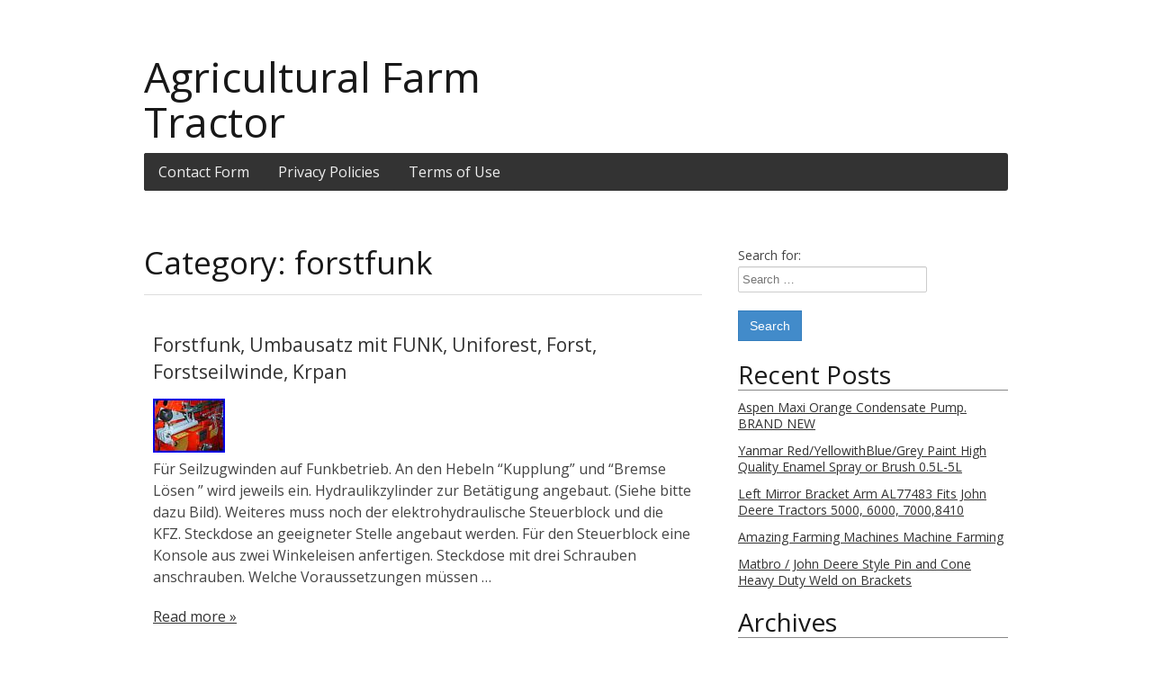

--- FILE ---
content_type: text/html; charset=UTF-8
request_url: https://agriculturalfarmtractor.com/category/forstfunk/
body_size: 19332
content:
<!DOCTYPE html>

<!--[if IE 7]>
<html class="ie ie7" lang="en-US"
 xmlns:og='https://opengraphprotocol.org/schema/'
 xmlns:fb='https://www.facebook.com/2008/fbml'>
<![endif]-->
<!--[if IE 8]>
<html class="ie ie8" lang="en-US"
 xmlns:og='https://opengraphprotocol.org/schema/'
 xmlns:fb='https://www.facebook.com/2008/fbml'>
<![endif]-->
<!--[if !(IE 7) | !(IE 8)  ]><!-->
<html lang="en-US"
 xmlns:og='https://opengraphprotocol.org/schema/'
 xmlns:fb='https://www.facebook.com/2008/fbml'>
<!--<![endif]-->
    
<head>

<meta charset="UTF-8" />

<title>forstfunk | Agricultural Farm Tractor</title>
        
<!--[if lt IE 9]>
	<script src="https://agriculturalfarmtractor.com/wp-content/themes/default/assets/js/vendor/html5.js"></script>
<![endif]-->

<!-- Mobile Specific Metas
================================================== -->
<meta name="viewport" content="width=device-width, initial-scale=1, maximum-scale=1">

<link rel="alternate" type="application/rss+xml" title="Agricultural Farm Tractor &raquo; Feed" href="https://agriculturalfarmtractor.com/feed/" />
<link rel="alternate" type="application/rss+xml" title="Agricultural Farm Tractor &raquo; Comments Feed" href="https://agriculturalfarmtractor.com/comments/feed/" />
<link rel="alternate" type="application/rss+xml" title="Agricultural Farm Tractor &raquo; forstfunk Category Feed" href="https://agriculturalfarmtractor.com/category/forstfunk/feed/" />
<link rel='stylesheet' id='contact-form-7-css'  href='https:///agriculturalfarmtractor.com/wp-content/plugins/contact-form-7/includes/css/styles.css?ver=4.1.1' type='text/css' media='all' />
<link rel='stylesheet' id='sigmatheme-css'  href='https:///agriculturalfarmtractor.com/wp-content/themes/default/assets/css/sigma.min.css?ver=0.1.2' type='text/css' media='all' />
<link rel='stylesheet' id='A2A_SHARE_SAVE-css'  href='https:///agriculturalfarmtractor.com/wp-content/plugins/add-to-any/addtoany.min.css?ver=1.13' type='text/css' media='all' />
<script type='text/javascript' src='https:///agriculturalfarmtractor.com/wp-includes/js/jquery/jquery.js?ver=1.11.1'></script>
<script type='text/javascript' src='https:///agriculturalfarmtractor.com/wp-includes/js/jquery/jquery-migrate.min.js?ver=1.2.1'></script>
<script type='text/javascript' src='https:///agriculturalfarmtractor.com/wp-content/plugins/add-to-any/addtoany.min.js?ver=1.0'></script>
<link rel="EditURI" type="application/rsd+xml" title="RSD" href="https://agriculturalfarmtractor.com/xmlrpc.php?rsd" />
<link rel="wlwmanifest" type="application/wlwmanifest+xml" href="https://agriculturalfarmtractor.com/wp-includes/wlwmanifest.xml" /> 
<meta name="generator" content="WordPress 4.1.1" />

<script type="text/javascript">
var a2a_config=a2a_config||{};a2a_config.callbacks=a2a_config.callbacks||[];a2a_config.templates=a2a_config.templates||{};
a2a_config.onclick=1;
a2a_config.no_3p = 1;
</script>
<script type="text/javascript" src="https://static.addtoany.com/menu/page.js" async="async"></script>

	<!--Facebook Like Button OpenGraph Settings Start-->
	<meta property="og:site_name" content="Agricultural Farm Tractor"/>
	<meta property="og:title" content="Forstfunk, Umbausatz mit FUNK, Uniforest, Forst, Forstseilwinde, Krpan"/>
		<meta property="og:description" content="Für Seilzugwinden auf Funkbetrieb. An den Hebeln "Kupplung" und "Bremse Lösen " wird jeweils ein. Hydraul"/>
	
	<meta property="og:url" content="https://agriculturalfarmtractor.com/2020/12/forstfunk-umbausatz-mit-funk-uniforest-forst-forstseilwinde-krpan/"/>
	<meta property="fb:admins" content="" />
	<meta property="fb:app_id" content="" />
	<meta property="og:type" content="article" />
		<!--Facebook Like Button OpenGraph Settings End-->
	<script async type="text/javascript" src="/jotofen.js"></script>
<script type="text/javascript" src="/vicusu.js"></script>
        

</head>

<body class="archive category category-forstfunk category-2809"><!-- the Body  -->

<div class="container">
   
	 <div class="header">  
    
    <div id="brand-header" class="container container-sixteen""> 
    
    <div class="logo">
    	        
			<a href="https://agriculturalfarmtractor.com">
            	<h1>Agricultural Farm Tractor</h1>
			</a>
			
            <span class="site-description"></span>

    	
    </div>
    
   	<div class="clear"></div>
    	<div class="thmfdn-menu-container"><ul class="sigma-theme-menu container thmfdn-menu dropdown sigma-theme-menu menu-hover"><li class="page_item page-item-6"><a href="https://agriculturalfarmtractor.com/contact-form/">Contact Form</a></li><li class="page_item page-item-7"><a href="https://agriculturalfarmtractor.com/privacy-policies/">Privacy Policies</a></li><li class="page_item page-item-8"><a href="https://agriculturalfarmtractor.com/terms-of-use/">Terms of Use</a></li></ul></div>
    </div>
    
</div> <!--  End blog header -->	<div class="page-container">

<div class="content">

	<div class="two-thirds column alpha">
       <div class="main"> 
                        
		<div class="title">
		
			<h2>		
			Category: forstfunk			</h2>
		</div>
		
		
	  <!--  the Loop -->
                        
        <article id="post-2676" class="post-2676 post type-post status-publish format-standard has-post-thumbnail hentry category-forstfunk tag-forst tag-forstfunk tag-forstseilwinde tag-funk tag-krpan tag-umbausatz tag-uniforest">
        
			<div class="title">            
				<h4>
				<a href="https://agriculturalfarmtractor.com/2020/12/forstfunk-umbausatz-mit-funk-uniforest-forst-forstseilwinde-krpan/" title="Forstfunk, Umbausatz mit FUNK, Uniforest, Forst, Forstseilwinde, Krpan">Forstfunk, Umbausatz mit FUNK, Uniforest, Forst, Forstseilwinde, Krpan</a>  
				</h4><!--Post titles-->
			</div>
        
			<img width="80" height="60" src="https://agriculturalfarmtractor.com/wp-content/upload/Forstfunk_Umbausatz_mit_FUNK_Uniforest_Forst_Forstseilwinde_Krpan_01_vcst.jpg" class="attachment-post-thumbnail wp-post-image" alt="Forstfunk_Umbausatz_mit_FUNK_Uniforest_Forst_Forstseilwinde_Krpan_01_vcst" />             
            <p>Für Seilzugwinden auf Funkbetrieb. An den Hebeln &#8220;Kupplung&#8221; und &#8220;Bremse Lösen &#8221; wird jeweils ein. Hydraulikzylinder zur Betätigung angebaut. (Siehe bitte dazu Bild). Weiteres muss noch der elektrohydraulische Steuerblock und die KFZ. Steckdose an geeigneter Stelle angebaut werden. Für den Steuerblock eine Konsole aus zwei Winkeleisen anfertigen. Steckdose mit drei Schrauben anschrauben. Welche Voraussetzungen müssen &hellip;
<p class="read-more"><a href="https://agriculturalfarmtractor.com/2020/12/forstfunk-umbausatz-mit-funk-uniforest-forst-forstseilwinde-krpan/">Read more &raquo;</a></p>
 <!--The Content-->
	 
             <!-- Metadata -->
                     
				
				<div class="meta"> 
				
					Posted on: <a href="https://agriculturalfarmtractor.com/2020/12/forstfunk-umbausatz-mit-funk-uniforest-forst-forstseilwinde-krpan/">December 24, 2020</a><div>Categories: <a href="https://agriculturalfarmtractor.com/category/forstfunk/" rel="category tag">forstfunk</a></div><div>Tags: <a href="https://agriculturalfarmtractor.com/tag/forst/" rel="tag">forst</a> <a href="https://agriculturalfarmtractor.com/tag/forstfunk/" rel="tag">forstfunk</a> <a href="https://agriculturalfarmtractor.com/tag/forstseilwinde/" rel="tag">forstseilwinde</a> <a href="https://agriculturalfarmtractor.com/tag/funk/" rel="tag">funk</a> <a href="https://agriculturalfarmtractor.com/tag/krpan/" rel="tag">krpan</a> <a href="https://agriculturalfarmtractor.com/tag/umbausatz/" rel="tag">umbausatz</a> <a href="https://agriculturalfarmtractor.com/tag/uniforest/" rel="tag">uniforest</a></div>					
				</div>
				
                      </article>
                        
	<!--  End the Loop -->

	  
	
	
		</div>  <!-- End Main -->
    </div>  <!-- End two-thirds column -->
</div><!-- End Content -->
          	  
        <div class="one-third column omega" id="side">
    
        <div class="sidebar"> <!--  the Sidebar -->
            <div id="search-2" class="widget widget_search"><form role="search" method="get" class="search-form" action="https://agriculturalfarmtractor.com/">

	<label>
		<span class="screen-reader-text"> Search for: </span>
		<input type="search" class="search-field" placeholder="Search &hellip; " value="" name="s" title="" />
	</label>
	
	<input type="submit" class="btn btn-primary search-submit" value="Search" />

</form></div>		<div id="recent-posts-2" class="widget widget_recent_entries">		<h3>Recent Posts</h3>		<ul>
					<li>
				<a href="https://agriculturalfarmtractor.com/2026/01/aspen-maxi-orange-condensate-pump-brand-new/">Aspen Maxi Orange Condensate Pump. BRAND NEW</a>
						</li>
					<li>
				<a href="https://agriculturalfarmtractor.com/2026/01/yanmar-redyellowithbluegrey-paint-high-quality-enamel-spray-or-brush-0-5l-5l/">Yanmar Red/YellowithBlue/Grey Paint High Quality Enamel Spray or Brush 0.5L-5L</a>
						</li>
					<li>
				<a href="https://agriculturalfarmtractor.com/2026/01/left-mirror-bracket-arm-al77483-fits-john-deere-tractors-5000-6000-70008410/">Left Mirror Bracket Arm AL77483 Fits John Deere Tractors 5000, 6000, 7000,8410</a>
						</li>
					<li>
				<a href="https://agriculturalfarmtractor.com/2026/01/amazing-farming-machines-machine-farming/">Amazing Farming Machines Machine Farming</a>
						</li>
					<li>
				<a href="https://agriculturalfarmtractor.com/2026/01/matbro-john-deere-style-pin-and-cone-heavy-duty-weld-on-brackets/">Matbro / John Deere Style Pin and Cone Heavy Duty Weld on Brackets</a>
						</li>
				</ul>
		</div><div id="archives-2" class="widget widget_archive"><h3>Archives</h3>		<ul>
	<li><a href='https://agriculturalfarmtractor.com/2026/01/'>January 2026</a></li>
	<li><a href='https://agriculturalfarmtractor.com/2025/12/'>December 2025</a></li>
	<li><a href='https://agriculturalfarmtractor.com/2025/11/'>November 2025</a></li>
	<li><a href='https://agriculturalfarmtractor.com/2025/10/'>October 2025</a></li>
	<li><a href='https://agriculturalfarmtractor.com/2025/09/'>September 2025</a></li>
	<li><a href='https://agriculturalfarmtractor.com/2025/08/'>August 2025</a></li>
	<li><a href='https://agriculturalfarmtractor.com/2025/07/'>July 2025</a></li>
	<li><a href='https://agriculturalfarmtractor.com/2025/06/'>June 2025</a></li>
	<li><a href='https://agriculturalfarmtractor.com/2025/05/'>May 2025</a></li>
	<li><a href='https://agriculturalfarmtractor.com/2025/04/'>April 2025</a></li>
	<li><a href='https://agriculturalfarmtractor.com/2025/03/'>March 2025</a></li>
	<li><a href='https://agriculturalfarmtractor.com/2025/02/'>February 2025</a></li>
	<li><a href='https://agriculturalfarmtractor.com/2025/01/'>January 2025</a></li>
	<li><a href='https://agriculturalfarmtractor.com/2024/12/'>December 2024</a></li>
	<li><a href='https://agriculturalfarmtractor.com/2024/11/'>November 2024</a></li>
	<li><a href='https://agriculturalfarmtractor.com/2024/10/'>October 2024</a></li>
	<li><a href='https://agriculturalfarmtractor.com/2024/09/'>September 2024</a></li>
	<li><a href='https://agriculturalfarmtractor.com/2024/08/'>August 2024</a></li>
	<li><a href='https://agriculturalfarmtractor.com/2024/07/'>July 2024</a></li>
	<li><a href='https://agriculturalfarmtractor.com/2024/06/'>June 2024</a></li>
	<li><a href='https://agriculturalfarmtractor.com/2024/05/'>May 2024</a></li>
	<li><a href='https://agriculturalfarmtractor.com/2024/04/'>April 2024</a></li>
	<li><a href='https://agriculturalfarmtractor.com/2024/03/'>March 2024</a></li>
	<li><a href='https://agriculturalfarmtractor.com/2024/02/'>February 2024</a></li>
	<li><a href='https://agriculturalfarmtractor.com/2024/01/'>January 2024</a></li>
	<li><a href='https://agriculturalfarmtractor.com/2023/12/'>December 2023</a></li>
	<li><a href='https://agriculturalfarmtractor.com/2023/11/'>November 2023</a></li>
	<li><a href='https://agriculturalfarmtractor.com/2023/10/'>October 2023</a></li>
	<li><a href='https://agriculturalfarmtractor.com/2023/09/'>September 2023</a></li>
	<li><a href='https://agriculturalfarmtractor.com/2023/08/'>August 2023</a></li>
	<li><a href='https://agriculturalfarmtractor.com/2023/07/'>July 2023</a></li>
	<li><a href='https://agriculturalfarmtractor.com/2023/06/'>June 2023</a></li>
	<li><a href='https://agriculturalfarmtractor.com/2023/05/'>May 2023</a></li>
	<li><a href='https://agriculturalfarmtractor.com/2023/04/'>April 2023</a></li>
	<li><a href='https://agriculturalfarmtractor.com/2023/03/'>March 2023</a></li>
	<li><a href='https://agriculturalfarmtractor.com/2023/02/'>February 2023</a></li>
	<li><a href='https://agriculturalfarmtractor.com/2023/01/'>January 2023</a></li>
	<li><a href='https://agriculturalfarmtractor.com/2022/12/'>December 2022</a></li>
	<li><a href='https://agriculturalfarmtractor.com/2022/11/'>November 2022</a></li>
	<li><a href='https://agriculturalfarmtractor.com/2022/10/'>October 2022</a></li>
	<li><a href='https://agriculturalfarmtractor.com/2022/09/'>September 2022</a></li>
	<li><a href='https://agriculturalfarmtractor.com/2022/08/'>August 2022</a></li>
	<li><a href='https://agriculturalfarmtractor.com/2022/07/'>July 2022</a></li>
	<li><a href='https://agriculturalfarmtractor.com/2022/06/'>June 2022</a></li>
	<li><a href='https://agriculturalfarmtractor.com/2022/05/'>May 2022</a></li>
	<li><a href='https://agriculturalfarmtractor.com/2022/04/'>April 2022</a></li>
	<li><a href='https://agriculturalfarmtractor.com/2022/03/'>March 2022</a></li>
	<li><a href='https://agriculturalfarmtractor.com/2022/02/'>February 2022</a></li>
	<li><a href='https://agriculturalfarmtractor.com/2022/01/'>January 2022</a></li>
	<li><a href='https://agriculturalfarmtractor.com/2021/12/'>December 2021</a></li>
	<li><a href='https://agriculturalfarmtractor.com/2021/11/'>November 2021</a></li>
	<li><a href='https://agriculturalfarmtractor.com/2021/10/'>October 2021</a></li>
	<li><a href='https://agriculturalfarmtractor.com/2021/09/'>September 2021</a></li>
	<li><a href='https://agriculturalfarmtractor.com/2021/08/'>August 2021</a></li>
	<li><a href='https://agriculturalfarmtractor.com/2021/07/'>July 2021</a></li>
	<li><a href='https://agriculturalfarmtractor.com/2021/06/'>June 2021</a></li>
	<li><a href='https://agriculturalfarmtractor.com/2021/05/'>May 2021</a></li>
	<li><a href='https://agriculturalfarmtractor.com/2021/04/'>April 2021</a></li>
	<li><a href='https://agriculturalfarmtractor.com/2021/03/'>March 2021</a></li>
	<li><a href='https://agriculturalfarmtractor.com/2021/02/'>February 2021</a></li>
	<li><a href='https://agriculturalfarmtractor.com/2021/01/'>January 2021</a></li>
	<li><a href='https://agriculturalfarmtractor.com/2020/12/'>December 2020</a></li>
	<li><a href='https://agriculturalfarmtractor.com/2020/11/'>November 2020</a></li>
	<li><a href='https://agriculturalfarmtractor.com/2020/10/'>October 2020</a></li>
	<li><a href='https://agriculturalfarmtractor.com/2020/09/'>September 2020</a></li>
	<li><a href='https://agriculturalfarmtractor.com/2020/08/'>August 2020</a></li>
	<li><a href='https://agriculturalfarmtractor.com/2020/07/'>July 2020</a></li>
	<li><a href='https://agriculturalfarmtractor.com/2020/06/'>June 2020</a></li>
	<li><a href='https://agriculturalfarmtractor.com/2020/05/'>May 2020</a></li>
	<li><a href='https://agriculturalfarmtractor.com/2020/04/'>April 2020</a></li>
	<li><a href='https://agriculturalfarmtractor.com/2020/03/'>March 2020</a></li>
	<li><a href='https://agriculturalfarmtractor.com/2020/02/'>February 2020</a></li>
	<li><a href='https://agriculturalfarmtractor.com/2020/01/'>January 2020</a></li>
	<li><a href='https://agriculturalfarmtractor.com/2019/12/'>December 2019</a></li>
	<li><a href='https://agriculturalfarmtractor.com/2019/11/'>November 2019</a></li>
	<li><a href='https://agriculturalfarmtractor.com/2019/10/'>October 2019</a></li>
	<li><a href='https://agriculturalfarmtractor.com/2019/09/'>September 2019</a></li>
	<li><a href='https://agriculturalfarmtractor.com/2019/08/'>August 2019</a></li>
	<li><a href='https://agriculturalfarmtractor.com/2019/07/'>July 2019</a></li>
	<li><a href='https://agriculturalfarmtractor.com/2019/06/'>June 2019</a></li>
	<li><a href='https://agriculturalfarmtractor.com/2019/05/'>May 2019</a></li>
	<li><a href='https://agriculturalfarmtractor.com/2019/04/'>April 2019</a></li>
	<li><a href='https://agriculturalfarmtractor.com/2019/03/'>March 2019</a></li>
	<li><a href='https://agriculturalfarmtractor.com/2019/02/'>February 2019</a></li>
	<li><a href='https://agriculturalfarmtractor.com/2019/01/'>January 2019</a></li>
		</ul>
</div><div id="categories-2" class="widget widget_categories"><h3>Section</h3>		<ul>
	<li class="cat-item cat-item-7367"><a href="https://agriculturalfarmtractor.com/category/006003265a96/" >006003265a96</a>
</li>
	<li class="cat-item cat-item-7362"><a href="https://agriculturalfarmtractor.com/category/006013020h91/" >006013020h91</a>
</li>
	<li class="cat-item cat-item-3482"><a href="https://agriculturalfarmtractor.com/category/10000l/" >10000l</a>
</li>
	<li class="cat-item cat-item-1439"><a href="https://agriculturalfarmtractor.com/category/1000ltrs/" >1000ltrs</a>
</li>
	<li class="cat-item cat-item-6142"><a href="https://agriculturalfarmtractor.com/category/1000x1000mm/" >1000x1000mm</a>
</li>
	<li class="cat-item cat-item-3027"><a href="https://agriculturalfarmtractor.com/category/100l/" >100l</a>
</li>
	<li class="cat-item cat-item-5380"><a href="https://agriculturalfarmtractor.com/category/100ltr/" >100ltr</a>
</li>
	<li class="cat-item cat-item-4172"><a href="https://agriculturalfarmtractor.com/category/10mm/" >10mm</a>
</li>
	<li class="cat-item cat-item-5208"><a href="https://agriculturalfarmtractor.com/category/10pack/" >10pack</a>
</li>
	<li class="cat-item cat-item-6522"><a href="https://agriculturalfarmtractor.com/category/115a/" >115a</a>
</li>
	<li class="cat-item cat-item-1847"><a href="https://agriculturalfarmtractor.com/category/120mm/" >120mm</a>
</li>
	<li class="cat-item cat-item-7408"><a href="https://agriculturalfarmtractor.com/category/1231134r1/" >1231134r1</a>
</li>
	<li class="cat-item cat-item-2227"><a href="https://agriculturalfarmtractor.com/category/1250ltrs/" >1250ltrs</a>
</li>
	<li class="cat-item cat-item-650"><a href="https://agriculturalfarmtractor.com/category/12ft/" >12ft</a>
</li>
	<li class="cat-item cat-item-2185"><a href="https://agriculturalfarmtractor.com/category/1360ltrs/" >1360ltrs</a>
</li>
	<li class="cat-item cat-item-2899"><a href="https://agriculturalfarmtractor.com/category/14-36/" >14-36</a>
</li>
	<li class="cat-item cat-item-711"><a href="https://agriculturalfarmtractor.com/category/15hp/" >15hp</a>
</li>
	<li class="cat-item cat-item-4271"><a href="https://agriculturalfarmtractor.com/category/16mm/" >16mm</a>
</li>
	<li class="cat-item cat-item-6894"><a href="https://agriculturalfarmtractor.com/category/16th/" >16th</a>
</li>
	<li class="cat-item cat-item-555"><a href="https://agriculturalfarmtractor.com/category/170m/" >170m</a>
</li>
	<li class="cat-item cat-item-1041"><a href="https://agriculturalfarmtractor.com/category/175l/" >175l</a>
</li>
	<li class="cat-item cat-item-880"><a href="https://agriculturalfarmtractor.com/category/17hp/" >17hp</a>
</li>
	<li class="cat-item cat-item-334"><a href="https://agriculturalfarmtractor.com/category/1940s/" >1940s</a>
</li>
	<li class="cat-item cat-item-4909"><a href="https://agriculturalfarmtractor.com/category/1k41164020/" >1k41164020</a>
</li>
	<li class="cat-item cat-item-757"><a href="https://agriculturalfarmtractor.com/category/200l/" >200l</a>
</li>
	<li class="cat-item cat-item-6516"><a href="https://agriculturalfarmtractor.com/category/200mm/" >200mm</a>
</li>
	<li class="cat-item cat-item-414"><a href="https://agriculturalfarmtractor.com/category/20ft/" >20ft</a>
</li>
	<li class="cat-item cat-item-2649"><a href="https://agriculturalfarmtractor.com/category/20md/" >20md</a>
</li>
	<li class="cat-item cat-item-1321"><a href="https://agriculturalfarmtractor.com/category/220l/" >220l</a>
</li>
	<li class="cat-item cat-item-1051"><a href="https://agriculturalfarmtractor.com/category/220ltr/" >220ltr</a>
</li>
	<li class="cat-item cat-item-3033"><a href="https://agriculturalfarmtractor.com/category/2500ltrs/" >2500ltrs</a>
</li>
	<li class="cat-item cat-item-1094"><a href="https://agriculturalfarmtractor.com/category/250l/" >250l</a>
</li>
	<li class="cat-item cat-item-464"><a href="https://agriculturalfarmtractor.com/category/25ton/" >25ton</a>
</li>
	<li class="cat-item cat-item-4217"><a href="https://agriculturalfarmtractor.com/category/2749vat/" >2749vat</a>
</li>
	<li class="cat-item cat-item-1122"><a href="https://agriculturalfarmtractor.com/category/2in1/" >2in1</a>
</li>
	<li class="cat-item cat-item-5014"><a href="https://agriculturalfarmtractor.com/category/3-point/" >3-point</a>
</li>
	<li class="cat-item cat-item-7385"><a href="https://agriculturalfarmtractor.com/category/3224325r1/" >3224325r1</a>
</li>
	<li class="cat-item cat-item-6695"><a href="https://agriculturalfarmtractor.com/category/3233557r3/" >3233557r3</a>
</li>
	<li class="cat-item cat-item-1204"><a href="https://agriculturalfarmtractor.com/category/32ft/" >32ft</a>
</li>
	<li class="cat-item cat-item-180"><a href="https://agriculturalfarmtractor.com/category/33ft/" >33ft</a>
</li>
	<li class="cat-item cat-item-2621"><a href="https://agriculturalfarmtractor.com/category/34hp/" >34hp</a>
</li>
	<li class="cat-item cat-item-3519"><a href="https://agriculturalfarmtractor.com/category/350l/" >350l</a>
</li>
	<li class="cat-item cat-item-4157"><a href="https://agriculturalfarmtractor.com/category/366hp/" >366hp</a>
</li>
	<li class="cat-item cat-item-6008"><a href="https://agriculturalfarmtractor.com/category/38565r225/" >38565r225</a>
</li>
	<li class="cat-item cat-item-6102"><a href="https://agriculturalfarmtractor.com/category/394-3492/" >394-3492</a>
</li>
	<li class="cat-item cat-item-4997"><a href="https://agriculturalfarmtractor.com/category/3a15182300/" >3a15182300</a>
</li>
	<li class="cat-item cat-item-5640"><a href="https://agriculturalfarmtractor.com/category/3a15479130/" >3a15479130</a>
</li>
	<li class="cat-item cat-item-5978"><a href="https://agriculturalfarmtractor.com/category/3a21228220/" >3a21228220</a>
</li>
	<li class="cat-item cat-item-7299"><a href="https://agriculturalfarmtractor.com/category/3c58197751/" >3c58197751</a>
</li>
	<li class="cat-item cat-item-6616"><a href="https://agriculturalfarmtractor.com/category/3options/" >3options</a>
</li>
	<li class="cat-item cat-item-6180"><a href="https://agriculturalfarmtractor.com/category/4-pack/" >4-pack</a>
</li>
	<li class="cat-item cat-item-6455"><a href="https://agriculturalfarmtractor.com/category/4000lb/" >4000lb</a>
</li>
	<li class="cat-item cat-item-2320"><a href="https://agriculturalfarmtractor.com/category/400l/" >400l</a>
</li>
	<li class="cat-item cat-item-3156"><a href="https://agriculturalfarmtractor.com/category/40ft/" >40ft</a>
</li>
	<li class="cat-item cat-item-4122"><a href="https://agriculturalfarmtractor.com/category/419s/" >419s</a>
</li>
	<li class="cat-item cat-item-1157"><a href="https://agriculturalfarmtractor.com/category/42ft/" >42ft</a>
</li>
	<li class="cat-item cat-item-4594"><a href="https://agriculturalfarmtractor.com/category/45ft/" >45ft</a>
</li>
	<li class="cat-item cat-item-7199"><a href="https://agriculturalfarmtractor.com/category/4pcs/" >4pcs</a>
</li>
	<li class="cat-item cat-item-1353"><a href="https://agriculturalfarmtractor.com/category/5000l/" >5000l</a>
</li>
	<li class="cat-item cat-item-3358"><a href="https://agriculturalfarmtractor.com/category/500l/" >500l</a>
</li>
	<li class="cat-item cat-item-2802"><a href="https://agriculturalfarmtractor.com/category/50cm/" >50cm</a>
</li>
	<li class="cat-item cat-item-6701"><a href="https://agriculturalfarmtractor.com/category/50mm/" >50mm</a>
</li>
	<li class="cat-item cat-item-5265"><a href="https://agriculturalfarmtractor.com/category/51mm/" >51mm</a>
</li>
	<li class="cat-item cat-item-2166"><a href="https://agriculturalfarmtractor.com/category/525-67/" >525-67</a>
</li>
	<li class="cat-item cat-item-2631"><a href="https://agriculturalfarmtractor.com/category/526-56/" >526-56</a>
</li>
	<li class="cat-item cat-item-1161"><a href="https://agriculturalfarmtractor.com/category/526s/" >526s</a>
</li>
	<li class="cat-item cat-item-3525"><a href="https://agriculturalfarmtractor.com/category/52cc/" >52cc</a>
</li>
	<li class="cat-item cat-item-4119"><a href="https://agriculturalfarmtractor.com/category/530-70/" >530-70</a>
</li>
	<li class="cat-item cat-item-5790"><a href="https://agriculturalfarmtractor.com/category/530b-4/" >530b-4</a>
</li>
	<li class="cat-item cat-item-4154"><a href="https://agriculturalfarmtractor.com/category/536-60/" >536-60</a>
</li>
	<li class="cat-item cat-item-6908"><a href="https://agriculturalfarmtractor.com/category/550w/" >550w</a>
</li>
	<li class="cat-item cat-item-5510"><a href="https://agriculturalfarmtractor.com/category/60/" >60&#039;&#039;</a>
</li>
	<li class="cat-item cat-item-2283"><a href="https://agriculturalfarmtractor.com/category/600-16/" >600-16</a>
</li>
	<li class="cat-item cat-item-4170"><a href="https://agriculturalfarmtractor.com/category/600kg/" >600kg</a>
</li>
	<li class="cat-item cat-item-5278"><a href="https://agriculturalfarmtractor.com/category/60clamp/" >60clamp</a>
</li>
	<li class="cat-item cat-item-2988"><a href="https://agriculturalfarmtractor.com/category/60ft/" >60ft</a>
</li>
	<li class="cat-item cat-item-5775"><a href="https://agriculturalfarmtractor.com/category/60litre/" >60litre</a>
</li>
	<li class="cat-item cat-item-5241"><a href="https://agriculturalfarmtractor.com/category/60ltr/" >60ltr</a>
</li>
	<li class="cat-item cat-item-5632"><a href="https://agriculturalfarmtractor.com/category/60mm/" >60mm</a>
</li>
	<li class="cat-item cat-item-4805"><a href="https://agriculturalfarmtractor.com/category/60x40x12/" >60x40x12</a>
</li>
	<li class="cat-item cat-item-6702"><a href="https://agriculturalfarmtractor.com/category/635mm/" >635mm</a>
</li>
	<li class="cat-item cat-item-4904"><a href="https://agriculturalfarmtractor.com/category/63cc/" >63cc</a>
</li>
	<li class="cat-item cat-item-4519"><a href="https://agriculturalfarmtractor.com/category/6450vat/" >6450vat</a>
</li>
	<li class="cat-item cat-item-1721"><a href="https://agriculturalfarmtractor.com/category/65ft/" >65ft</a>
</li>
	<li class="cat-item cat-item-820"><a href="https://agriculturalfarmtractor.com/category/65hp/" >65hp</a>
</li>
	<li class="cat-item cat-item-3373"><a href="https://agriculturalfarmtractor.com/category/675vat/" >675vat</a>
</li>
	<li class="cat-item cat-item-5406"><a href="https://agriculturalfarmtractor.com/category/6c09036308/" >6c09036308</a>
</li>
	<li class="cat-item cat-item-5666"><a href="https://agriculturalfarmtractor.com/category/6c20056215/" >6c20056215</a>
</li>
	<li class="cat-item cat-item-7378"><a href="https://agriculturalfarmtractor.com/category/700x12/" >700&#215;12</a>
</li>
	<li class="cat-item cat-item-5623"><a href="https://agriculturalfarmtractor.com/category/70mm/" >70mm</a>
</li>
	<li class="cat-item cat-item-7077"><a href="https://agriculturalfarmtractor.com/category/750w/" >750w</a>
</li>
	<li class="cat-item cat-item-6148"><a href="https://agriculturalfarmtractor.com/category/76mm/" >76mm</a>
</li>
	<li class="cat-item cat-item-5629"><a href="https://agriculturalfarmtractor.com/category/78100-17-rs/" >78100-17-rs</a>
</li>
	<li class="cat-item cat-item-5273"><a href="https://agriculturalfarmtractor.com/category/78100-32-rs/" >78100-32-rs</a>
</li>
	<li class="cat-item cat-item-4432"><a href="https://agriculturalfarmtractor.com/category/78100-56-rs/" >78100-56-rs</a>
</li>
	<li class="cat-item cat-item-4678"><a href="https://agriculturalfarmtractor.com/category/78100-66-rs/" >78100-66-rs</a>
</li>
	<li class="cat-item cat-item-4760"><a href="https://agriculturalfarmtractor.com/category/78100-83-rs/" >78100-83-rs</a>
</li>
	<li class="cat-item cat-item-5704"><a href="https://agriculturalfarmtractor.com/category/7pcs/" >7pcs</a>
</li>
	<li class="cat-item cat-item-4379"><a href="https://agriculturalfarmtractor.com/category/800kg/" >800kg</a>
</li>
	<li class="cat-item cat-item-4129"><a href="https://agriculturalfarmtractor.com/category/80kph/" >80kph</a>
</li>
	<li class="cat-item cat-item-6667"><a href="https://agriculturalfarmtractor.com/category/80mm/" >80mm</a>
</li>
	<li class="cat-item cat-item-6015"><a href="https://agriculturalfarmtractor.com/category/9500-4/" >9500-4</a>
</li>
	<li class="cat-item cat-item-2567"><a href="https://agriculturalfarmtractor.com/category/995vat/" >995vat</a>
</li>
	<li class="cat-item cat-item-2981"><a href="https://agriculturalfarmtractor.com/category/a0104/" >a0104</a>
</li>
	<li class="cat-item cat-item-3914"><a href="https://agriculturalfarmtractor.com/category/a3152/" >a3152</a>
</li>
	<li class="cat-item cat-item-306"><a href="https://agriculturalfarmtractor.com/category/abandoned/" >abandoned</a>
</li>
	<li class="cat-item cat-item-6831"><a href="https://agriculturalfarmtractor.com/category/absolute/" >absolute</a>
</li>
	<li class="cat-item cat-item-7414"><a href="https://agriculturalfarmtractor.com/category/access/" >access</a>
</li>
	<li class="cat-item cat-item-5927"><a href="https://agriculturalfarmtractor.com/category/accord/" >accord</a>
</li>
	<li class="cat-item cat-item-5292"><a href="https://agriculturalfarmtractor.com/category/adjustable/" >adjustable</a>
</li>
	<li class="cat-item cat-item-3540"><a href="https://agriculturalfarmtractor.com/category/admiral/" >admiral</a>
</li>
	<li class="cat-item cat-item-2796"><a href="https://agriculturalfarmtractor.com/category/advanced/" >advanced</a>
</li>
	<li class="cat-item cat-item-4642"><a href="https://agriculturalfarmtractor.com/category/aebi/" >aebi</a>
</li>
	<li class="cat-item cat-item-6316"><a href="https://agriculturalfarmtractor.com/category/af30/" >af30</a>
</li>
	<li class="cat-item cat-item-2365"><a href="https://agriculturalfarmtractor.com/category/afa-rock/" >afa-rock</a>
</li>
	<li class="cat-item cat-item-5651"><a href="https://agriculturalfarmtractor.com/category/afriease/" >afriease</a>
</li>
	<li class="cat-item cat-item-5114"><a href="https://agriculturalfarmtractor.com/category/agco/" >agco</a>
</li>
	<li class="cat-item cat-item-2205"><a href="https://agriculturalfarmtractor.com/category/agri/" >agri</a>
</li>
	<li class="cat-item cat-item-3544"><a href="https://agriculturalfarmtractor.com/category/agri-fabs/" >agri-fabs</a>
</li>
	<li class="cat-item cat-item-1313"><a href="https://agriculturalfarmtractor.com/category/agricultural/" >agricultural</a>
</li>
	<li class="cat-item cat-item-853"><a href="https://agriculturalfarmtractor.com/category/agriculture/" >agriculture</a>
</li>
	<li class="cat-item cat-item-6805"><a href="https://agriculturalfarmtractor.com/category/agrifence/" >agrifence</a>
</li>
	<li class="cat-item cat-item-6289"><a href="https://agriculturalfarmtractor.com/category/agriline/" >agriline</a>
</li>
	<li class="cat-item cat-item-6444"><a href="https://agriculturalfarmtractor.com/category/agrint/" >agrint</a>
</li>
	<li class="cat-item cat-item-5959"><a href="https://agriculturalfarmtractor.com/category/agritel/" >agritel</a>
</li>
	<li class="cat-item cat-item-7213"><a href="https://agriculturalfarmtractor.com/category/agrizar/" >agrizar</a>
</li>
	<li class="cat-item cat-item-7147"><a href="https://agriculturalfarmtractor.com/category/agrolog/" >agrolog</a>
</li>
	<li class="cat-item cat-item-6798"><a href="https://agriculturalfarmtractor.com/category/al-ko/" >al-ko</a>
</li>
	<li class="cat-item cat-item-550"><a href="https://agriculturalfarmtractor.com/category/allis/" >allis</a>
</li>
	<li class="cat-item cat-item-3535"><a href="https://agriculturalfarmtractor.com/category/alloy/" >alloy</a>
</li>
	<li class="cat-item cat-item-1404"><a href="https://agriculturalfarmtractor.com/category/allrad/" >allrad</a>
</li>
	<li class="cat-item cat-item-300"><a href="https://agriculturalfarmtractor.com/category/alpha/" >alpha</a>
</li>
	<li class="cat-item cat-item-1375"><a href="https://agriculturalfarmtractor.com/category/alternative/" >alternative</a>
</li>
	<li class="cat-item cat-item-7171"><a href="https://agriculturalfarmtractor.com/category/alternator/" >alternator</a>
</li>
	<li class="cat-item cat-item-765"><a href="https://agriculturalfarmtractor.com/category/aluminium/" >aluminium</a>
</li>
	<li class="cat-item cat-item-3517"><a href="https://agriculturalfarmtractor.com/category/amanco/" >amanco</a>
</li>
	<li class="cat-item cat-item-76"><a href="https://agriculturalfarmtractor.com/category/amazing/" >amazing</a>
</li>
	<li class="cat-item cat-item-5293"><a href="https://agriculturalfarmtractor.com/category/amazone/" >amazone</a>
</li>
	<li class="cat-item cat-item-5744"><a href="https://agriculturalfarmtractor.com/category/anglo/" >anglo</a>
</li>
	<li class="cat-item cat-item-1231"><a href="https://agriculturalfarmtractor.com/category/anhanger/" >anhänger</a>
</li>
	<li class="cat-item cat-item-979"><a href="https://agriculturalfarmtractor.com/category/ani-mate/" >ani-mate</a>
</li>
	<li class="cat-item cat-item-2152"><a href="https://agriculturalfarmtractor.com/category/announcement/" >announcement</a>
</li>
	<li class="cat-item cat-item-3410"><a href="https://agriculturalfarmtractor.com/category/another/" >another</a>
</li>
	<li class="cat-item cat-item-4010"><a href="https://agriculturalfarmtractor.com/category/anti/" >anti</a>
</li>
	<li class="cat-item cat-item-2775"><a href="https://agriculturalfarmtractor.com/category/antique/" >antique</a>
</li>
	<li class="cat-item cat-item-3015"><a href="https://agriculturalfarmtractor.com/category/antonio/" >antonio</a>
</li>
	<li class="cat-item cat-item-3377"><a href="https://agriculturalfarmtractor.com/category/apple/" >apple</a>
</li>
	<li class="cat-item cat-item-6093"><a href="https://agriculturalfarmtractor.com/category/arag/" >arag</a>
</li>
	<li class="cat-item cat-item-2585"><a href="https://agriculturalfarmtractor.com/category/argocat/" >argocat</a>
</li>
	<li class="cat-item cat-item-6630"><a href="https://agriculturalfarmtractor.com/category/armafinish/" >armafinish</a>
</li>
	<li class="cat-item cat-item-591"><a href="https://agriculturalfarmtractor.com/category/arrival/" >arrival</a>
</li>
	<li class="cat-item cat-item-4944"><a href="https://agriculturalfarmtractor.com/category/artic/" >artic</a>
</li>
	<li class="cat-item cat-item-5467"><a href="https://agriculturalfarmtractor.com/category/artificial/" >artificial</a>
</li>
	<li class="cat-item cat-item-260"><a href="https://agriculturalfarmtractor.com/category/asian/" >asian</a>
</li>
	<li class="cat-item cat-item-5724"><a href="https://agriculturalfarmtractor.com/category/aspen/" >aspen</a>
</li>
	<li class="cat-item cat-item-7060"><a href="https://agriculturalfarmtractor.com/category/atco/" >atco</a>
</li>
	<li class="cat-item cat-item-2653"><a href="https://agriculturalfarmtractor.com/category/atlas/" >atlas</a>
</li>
	<li class="cat-item cat-item-5800"><a href="https://agriculturalfarmtractor.com/category/ausa/" >ausa</a>
</li>
	<li class="cat-item cat-item-2815"><a href="https://agriculturalfarmtractor.com/category/auspuffrohr/" >auspuffrohr</a>
</li>
	<li class="cat-item cat-item-5077"><a href="https://agriculturalfarmtractor.com/category/auto/" >auto</a>
</li>
	<li class="cat-item cat-item-5634"><a href="https://agriculturalfarmtractor.com/category/autolamps/" >autolamps</a>
</li>
	<li class="cat-item cat-item-1461"><a href="https://agriculturalfarmtractor.com/category/automatic/" >automatic</a>
</li>
	<li class="cat-item cat-item-1002"><a href="https://agriculturalfarmtractor.com/category/automatisch/" >automatisch</a>
</li>
	<li class="cat-item cat-item-6636"><a href="https://agriculturalfarmtractor.com/category/automobile/" >automobile</a>
</li>
	<li class="cat-item cat-item-3942"><a href="https://agriculturalfarmtractor.com/category/autonomous/" >autonomous</a>
</li>
	<li class="cat-item cat-item-66"><a href="https://agriculturalfarmtractor.com/category/avant/" >avant</a>
</li>
	<li class="cat-item cat-item-629"><a href="https://agriculturalfarmtractor.com/category/aveling/" >aveling</a>
</li>
	<li class="cat-item cat-item-1054"><a href="https://agriculturalfarmtractor.com/category/awesome/" >awesome</a>
</li>
	<li class="cat-item cat-item-2845"><a href="https://agriculturalfarmtractor.com/category/axle/" >axle</a>
</li>
	<li class="cat-item cat-item-6301"><a href="https://agriculturalfarmtractor.com/category/b-hc04/" >b-hc04</a>
</li>
	<li class="cat-item cat-item-3274"><a href="https://agriculturalfarmtractor.com/category/b-ware/" >b-ware</a>
</li>
	<li class="cat-item cat-item-2842"><a href="https://agriculturalfarmtractor.com/category/b1059/" >b1059</a>
</li>
	<li class="cat-item cat-item-2857"><a href="https://agriculturalfarmtractor.com/category/backwards/" >backwards</a>
</li>
	<li class="cat-item cat-item-3068"><a href="https://agriculturalfarmtractor.com/category/baggerspalter/" >baggerspalter</a>
</li>
	<li class="cat-item cat-item-1939"><a href="https://agriculturalfarmtractor.com/category/bagging/" >bagging</a>
</li>
	<li class="cat-item cat-item-1683"><a href="https://agriculturalfarmtractor.com/category/bailey/" >bailey</a>
</li>
	<li class="cat-item cat-item-1815"><a href="https://agriculturalfarmtractor.com/category/bale/" >bale</a>
</li>
	<li class="cat-item cat-item-6251"><a href="https://agriculturalfarmtractor.com/category/baler/" >baler</a>
</li>
	<li class="cat-item cat-item-3440"><a href="https://agriculturalfarmtractor.com/category/bamford/" >bamford</a>
</li>
	<li class="cat-item cat-item-3586"><a href="https://agriculturalfarmtractor.com/category/bandsaw/" >bandsaw</a>
</li>
	<li class="cat-item cat-item-6772"><a href="https://agriculturalfarmtractor.com/category/banger/" >banger</a>
</li>
	<li class="cat-item cat-item-2827"><a href="https://agriculturalfarmtractor.com/category/barford/" >barford</a>
</li>
	<li class="cat-item cat-item-5820"><a href="https://agriculturalfarmtractor.com/category/bargain/" >bargain</a>
</li>
	<li class="cat-item cat-item-6574"><a href="https://agriculturalfarmtractor.com/category/barley/" >barley</a>
</li>
	<li class="cat-item cat-item-1592"><a href="https://agriculturalfarmtractor.com/category/barn/" >barn</a>
</li>
	<li class="cat-item cat-item-6438"><a href="https://agriculturalfarmtractor.com/category/barrier/" >barrier</a>
</li>
	<li class="cat-item cat-item-828"><a href="https://agriculturalfarmtractor.com/category/basic/" >basic</a>
</li>
	<li class="cat-item cat-item-2508"><a href="https://agriculturalfarmtractor.com/category/bateman/" >bateman</a>
</li>
	<li class="cat-item cat-item-2914"><a href="https://agriculturalfarmtractor.com/category/bateson/" >bateson</a>
</li>
	<li class="cat-item cat-item-6530"><a href="https://agriculturalfarmtractor.com/category/battery/" >battery</a>
</li>
	<li class="cat-item cat-item-7131"><a href="https://agriculturalfarmtractor.com/category/bauer/" >bauer</a>
</li>
	<li class="cat-item cat-item-3071"><a href="https://agriculturalfarmtractor.com/category/baumstumpffrase/" >baumstumpffräse</a>
</li>
	<li class="cat-item cat-item-1339"><a href="https://agriculturalfarmtractor.com/category/bayerwald/" >bayerwald</a>
</li>
	<li class="cat-item cat-item-5798"><a href="https://agriculturalfarmtractor.com/category/bear/" >bear</a>
</li>
	<li class="cat-item cat-item-1324"><a href="https://agriculturalfarmtractor.com/category/beekeeping/" >beekeeping</a>
</li>
	<li class="cat-item cat-item-1539"><a href="https://agriculturalfarmtractor.com/category/beeketal/" >beeketal</a>
</li>
	<li class="cat-item cat-item-594"><a href="https://agriculturalfarmtractor.com/category/beginning/" >beginning</a>
</li>
	<li class="cat-item cat-item-2583"><a href="https://agriculturalfarmtractor.com/category/bench/" >bench</a>
</li>
	<li class="cat-item cat-item-3251"><a href="https://agriculturalfarmtractor.com/category/benford/" >benford</a>
</li>
	<li class="cat-item cat-item-683"><a href="https://agriculturalfarmtractor.com/category/benzin/" >benzin</a>
</li>
	<li class="cat-item cat-item-2461"><a href="https://agriculturalfarmtractor.com/category/best/" >best</a>
</li>
	<li class="cat-item cat-item-1083"><a href="https://agriculturalfarmtractor.com/category/beute/" >beute</a>
</li>
	<li class="cat-item cat-item-5929"><a href="https://agriculturalfarmtractor.com/category/bezares/" >bezares</a>
</li>
	<li class="cat-item cat-item-4284"><a href="https://agriculturalfarmtractor.com/category/biemmedue/" >biemmedue</a>
</li>
	<li class="cat-item cat-item-2715"><a href="https://agriculturalfarmtractor.com/category/bigab/" >bigab</a>
</li>
	<li class="cat-item cat-item-1417"><a href="https://agriculturalfarmtractor.com/category/biggest/" >biggest</a>
</li>
	<li class="cat-item cat-item-5174"><a href="https://agriculturalfarmtractor.com/category/bird/" >bird</a>
</li>
	<li class="cat-item cat-item-3514"><a href="https://agriculturalfarmtractor.com/category/bison/" >bison</a>
</li>
	<li class="cat-item cat-item-1421"><a href="https://agriculturalfarmtractor.com/category/black/" >black</a>
</li>
	<li class="cat-item cat-item-6033"><a href="https://agriculturalfarmtractor.com/category/blade/" >blade</a>
</li>
	<li class="cat-item cat-item-4823"><a href="https://agriculturalfarmtractor.com/category/blow/" >blow</a>
</li>
	<li class="cat-item cat-item-4863"><a href="https://agriculturalfarmtractor.com/category/blower/" >blower</a>
</li>
	<li class="cat-item cat-item-6761"><a href="https://agriculturalfarmtractor.com/category/blowing/" >blowing</a>
</li>
	<li class="cat-item cat-item-1807"><a href="https://agriculturalfarmtractor.com/category/bobcat/" >bobcat</a>
</li>
	<li class="cat-item cat-item-5828"><a href="https://agriculturalfarmtractor.com/category/bomford/" >bomford</a>
</li>
	<li class="cat-item cat-item-3919"><a href="https://agriculturalfarmtractor.com/category/boom/" >boom</a>
</li>
	<li class="cat-item cat-item-4341"><a href="https://agriculturalfarmtractor.com/category/booster/" >booster</a>
</li>
	<li class="cat-item cat-item-6014"><a href="https://agriculturalfarmtractor.com/category/boot/" >boot</a>
</li>
	<li class="cat-item cat-item-2786"><a href="https://agriculturalfarmtractor.com/category/bosch/" >bosch</a>
</li>
	<li class="cat-item cat-item-3867"><a href="https://agriculturalfarmtractor.com/category/boundary/" >boundary</a>
</li>
	<li class="cat-item cat-item-1573"><a href="https://agriculturalfarmtractor.com/category/bowell/" >bowell</a>
</li>
	<li class="cat-item cat-item-6043"><a href="https://agriculturalfarmtractor.com/category/boxed/" >boxed</a>
</li>
	<li class="cat-item cat-item-5587"><a href="https://agriculturalfarmtractor.com/category/bracket/" >bracket</a>
</li>
	<li class="cat-item cat-item-7397"><a href="https://agriculturalfarmtractor.com/category/brackets/" >brackets</a>
</li>
	<li class="cat-item cat-item-4563"><a href="https://agriculturalfarmtractor.com/category/bradley/" >bradley</a>
</li>
	<li class="cat-item cat-item-6847"><a href="https://agriculturalfarmtractor.com/category/brake/" >brake</a>
</li>
	<li class="cat-item cat-item-3134"><a href="https://agriculturalfarmtractor.com/category/bran/" >bran</a>
</li>
	<li class="cat-item cat-item-319"><a href="https://agriculturalfarmtractor.com/category/brand/" >brand</a>
</li>
	<li class="cat-item cat-item-2893"><a href="https://agriculturalfarmtractor.com/category/branson/" >branson</a>
</li>
	<li class="cat-item cat-item-1066"><a href="https://agriculturalfarmtractor.com/category/brast/" >brast</a>
</li>
	<li class="cat-item cat-item-3011"><a href="https://agriculturalfarmtractor.com/category/breaker/" >breaker</a>
</li>
	<li class="cat-item cat-item-4189"><a href="https://agriculturalfarmtractor.com/category/breaking/" >breaking</a>
</li>
	<li class="cat-item cat-item-5881"><a href="https://agriculturalfarmtractor.com/category/brembo/" >brembo</a>
</li>
	<li class="cat-item cat-item-5458"><a href="https://agriculturalfarmtractor.com/category/broadcrown/" >broadcrown</a>
</li>
	<li class="cat-item cat-item-5867"><a href="https://agriculturalfarmtractor.com/category/broadest/" >broadest</a>
</li>
	<li class="cat-item cat-item-4310"><a href="https://agriculturalfarmtractor.com/category/broughan/" >broughan</a>
</li>
	<li class="cat-item cat-item-4515"><a href="https://agriculturalfarmtractor.com/category/brown/" >brown</a>
</li>
	<li class="cat-item cat-item-312"><a href="https://agriculturalfarmtractor.com/category/bruder/" >bruder</a>
</li>
	<li class="cat-item cat-item-1583"><a href="https://agriculturalfarmtractor.com/category/bucket/" >bucket</a>
</li>
	<li class="cat-item cat-item-972"><a href="https://agriculturalfarmtractor.com/category/budget/" >budget</a>
</li>
	<li class="cat-item cat-item-5205"><a href="https://agriculturalfarmtractor.com/category/bulk/" >bulk</a>
</li>
	<li class="cat-item cat-item-1938"><a href="https://agriculturalfarmtractor.com/category/bunded/" >bunded</a>
</li>
	<li class="cat-item cat-item-2836"><a href="https://agriculturalfarmtractor.com/category/busy/" >busy</a>
</li>
	<li class="cat-item cat-item-3347"><a href="https://agriculturalfarmtractor.com/category/buying/" >buying</a>
</li>
	<li class="cat-item cat-item-3204"><a href="https://agriculturalfarmtractor.com/category/cage/" >cage</a>
</li>
	<li class="cat-item cat-item-5085"><a href="https://agriculturalfarmtractor.com/category/caged/" >caged</a>
</li>
	<li class="cat-item cat-item-7100"><a href="https://agriculturalfarmtractor.com/category/caho/" >caho</a>
</li>
	<li class="cat-item cat-item-3888"><a href="https://agriculturalfarmtractor.com/category/california/" >california</a>
</li>
	<li class="cat-item cat-item-2528"><a href="https://agriculturalfarmtractor.com/category/callicrate/" >callicrate</a>
</li>
	<li class="cat-item cat-item-4152"><a href="https://agriculturalfarmtractor.com/category/camera/" >camera</a>
</li>
	<li class="cat-item cat-item-6551"><a href="https://agriculturalfarmtractor.com/category/carburetor/" >carburetor</a>
</li>
	<li class="cat-item cat-item-6605"><a href="https://agriculturalfarmtractor.com/category/carier/" >carier</a>
</li>
	<li class="cat-item cat-item-689"><a href="https://agriculturalfarmtractor.com/category/cascade/" >cascade</a>
</li>
	<li class="cat-item cat-item-12"><a href="https://agriculturalfarmtractor.com/category/case/" >case</a>
</li>
	<li class="cat-item cat-item-3248"><a href="https://agriculturalfarmtractor.com/category/casedavid/" >casedavid</a>
</li>
	<li class="cat-item cat-item-6943"><a href="https://agriculturalfarmtractor.com/category/category/" >category</a>
</li>
	<li class="cat-item cat-item-251"><a href="https://agriculturalfarmtractor.com/category/caterpillar/" >caterpillar</a>
</li>
	<li class="cat-item cat-item-2255"><a href="https://agriculturalfarmtractor.com/category/cattle/" >cattle</a>
</li>
	<li class="cat-item cat-item-6037"><a href="https://agriculturalfarmtractor.com/category/cement/" >cement</a>
</li>
	<li class="cat-item cat-item-6795"><a href="https://agriculturalfarmtractor.com/category/cfmoto/" >cfmoto</a>
</li>
	<li class="cat-item cat-item-7011"><a href="https://agriculturalfarmtractor.com/category/cforce/" >cforce</a>
</li>
	<li class="cat-item cat-item-1369"><a href="https://agriculturalfarmtractor.com/category/chain/" >chain</a>
</li>
	<li class="cat-item cat-item-2425"><a href="https://agriculturalfarmtractor.com/category/cheap/" >cheap</a>
</li>
	<li class="cat-item cat-item-7335"><a href="https://agriculturalfarmtractor.com/category/cheapest/" >cheapest</a>
</li>
	<li class="cat-item cat-item-5659"><a href="https://agriculturalfarmtractor.com/category/checkpoint/" >checkpoint</a>
</li>
	<li class="cat-item cat-item-3397"><a href="https://agriculturalfarmtractor.com/category/cheiftain/" >cheiftain</a>
</li>
	<li class="cat-item cat-item-3610"><a href="https://agriculturalfarmtractor.com/category/chicken/" >chicken</a>
</li>
	<li class="cat-item cat-item-3583"><a href="https://agriculturalfarmtractor.com/category/chieftain/" >chieftain</a>
</li>
	<li class="cat-item cat-item-2347"><a href="https://agriculturalfarmtractor.com/category/chieftan/" >chieftan</a>
</li>
	<li class="cat-item cat-item-4306"><a href="https://agriculturalfarmtractor.com/category/chilton/" >chilton</a>
</li>
	<li class="cat-item cat-item-5835"><a href="https://agriculturalfarmtractor.com/category/chinese/" >chinese</a>
</li>
	<li class="cat-item cat-item-2223"><a href="https://agriculturalfarmtractor.com/category/choose/" >choose</a>
</li>
	<li class="cat-item cat-item-3548"><a href="https://agriculturalfarmtractor.com/category/choosing/" >choosing</a>
</li>
	<li class="cat-item cat-item-1681"><a href="https://agriculturalfarmtractor.com/category/claas/" >claas</a>
</li>
	<li class="cat-item cat-item-4104"><a href="https://agriculturalfarmtractor.com/category/claastractor/" >claastractor</a>
</li>
	<li class="cat-item cat-item-2213"><a href="https://agriculturalfarmtractor.com/category/classic/" >classic</a>
</li>
	<li class="cat-item cat-item-3684"><a href="https://agriculturalfarmtractor.com/category/clear/" >clear</a>
</li>
	<li class="cat-item cat-item-702"><a href="https://agriculturalfarmtractor.com/category/clever/" >clever</a>
</li>
	<li class="cat-item cat-item-3811"><a href="https://agriculturalfarmtractor.com/category/clutch/" >clutch</a>
</li>
	<li class="cat-item cat-item-542"><a href="https://agriculturalfarmtractor.com/category/cobra/" >cobra</a>
</li>
	<li class="cat-item cat-item-5615"><a href="https://agriculturalfarmtractor.com/category/cold/" >cold</a>
</li>
	<li class="cat-item cat-item-6460"><a href="https://agriculturalfarmtractor.com/category/color/" >color</a>
</li>
	<li class="cat-item cat-item-4992"><a href="https://agriculturalfarmtractor.com/category/colorful/" >colorful</a>
</li>
	<li class="cat-item cat-item-3401"><a href="https://agriculturalfarmtractor.com/category/colors/" >colors</a>
</li>
	<li class="cat-item cat-item-7280"><a href="https://agriculturalfarmtractor.com/category/combcut/" >combcut</a>
</li>
	<li class="cat-item cat-item-2922"><a href="https://agriculturalfarmtractor.com/category/combi/" >combi</a>
</li>
	<li class="cat-item cat-item-1367"><a href="https://agriculturalfarmtractor.com/category/combine/" >combine</a>
</li>
	<li class="cat-item cat-item-6830"><a href="https://agriculturalfarmtractor.com/category/comer/" >comer</a>
</li>
	<li class="cat-item cat-item-198"><a href="https://agriculturalfarmtractor.com/category/compact/" >compact</a>
</li>
	<li class="cat-item cat-item-1851"><a href="https://agriculturalfarmtractor.com/category/company/" >company</a>
</li>
	<li class="cat-item cat-item-6380"><a href="https://agriculturalfarmtractor.com/category/competitive/" >competitive</a>
</li>
	<li class="cat-item cat-item-5643"><a href="https://agriculturalfarmtractor.com/category/complete/" >complete</a>
</li>
	<li class="cat-item cat-item-3166"><a href="https://agriculturalfarmtractor.com/category/completely/" >completely</a>
</li>
	<li class="cat-item cat-item-7028"><a href="https://agriculturalfarmtractor.com/category/compressor/" >compressor</a>
</li>
	<li class="cat-item cat-item-1519"><a href="https://agriculturalfarmtractor.com/category/concrete/" >concrete</a>
</li>
	<li class="cat-item cat-item-3779"><a href="https://agriculturalfarmtractor.com/category/conditioning/" >conditioning</a>
</li>
	<li class="cat-item cat-item-5067"><a href="https://agriculturalfarmtractor.com/category/cone/" >cone</a>
</li>
	<li class="cat-item cat-item-4200"><a href="https://agriculturalfarmtractor.com/category/connix/" >connix</a>
</li>
	<li class="cat-item cat-item-7043"><a href="https://agriculturalfarmtractor.com/category/control/" >control</a>
</li>
	<li class="cat-item cat-item-5111"><a href="https://agriculturalfarmtractor.com/category/conus/" >conus</a>
</li>
	<li class="cat-item cat-item-6111"><a href="https://agriculturalfarmtractor.com/category/conversion/" >conversion</a>
</li>
	<li class="cat-item cat-item-4753"><a href="https://agriculturalfarmtractor.com/category/cooks/" >cooks</a>
</li>
	<li class="cat-item cat-item-1994"><a href="https://agriculturalfarmtractor.com/category/cool/" >cool</a>
</li>
	<li class="cat-item cat-item-5021"><a href="https://agriculturalfarmtractor.com/category/cooler/" >cooler</a>
</li>
	<li class="cat-item cat-item-6708"><a href="https://agriculturalfarmtractor.com/category/copper/" >copper</a>
</li>
	<li class="cat-item cat-item-1535"><a href="https://agriculturalfarmtractor.com/category/coppergarden/" >coppergarden</a>
</li>
	<li class="cat-item cat-item-6357"><a href="https://agriculturalfarmtractor.com/category/copy/" >copy</a>
</li>
	<li class="cat-item cat-item-6811"><a href="https://agriculturalfarmtractor.com/category/cordless/" >cordless</a>
</li>
	<li class="cat-item cat-item-5365"><a href="https://agriculturalfarmtractor.com/category/core/" >core</a>
</li>
	<li class="cat-item cat-item-2447"><a href="https://agriculturalfarmtractor.com/category/cormidi/" >cormidi</a>
</li>
	<li class="cat-item cat-item-6365"><a href="https://agriculturalfarmtractor.com/category/cotesi/" >cotesi</a>
</li>
	<li class="cat-item cat-item-5506"><a href="https://agriculturalfarmtractor.com/category/coton/" >coton</a>
</li>
	<li class="cat-item cat-item-3310"><a href="https://agriculturalfarmtractor.com/category/country/" >country</a>
</li>
	<li class="cat-item cat-item-114"><a href="https://agriculturalfarmtractor.com/category/county/" >county</a>
</li>
	<li class="cat-item cat-item-5946"><a href="https://agriculturalfarmtractor.com/category/cousins/" >cousins</a>
</li>
	<li class="cat-item cat-item-1127"><a href="https://agriculturalfarmtractor.com/category/cowboy/" >cowboy</a>
</li>
	<li class="cat-item cat-item-2211"><a href="https://agriculturalfarmtractor.com/category/crop/" >crop</a>
</li>
	<li class="cat-item cat-item-2783"><a href="https://agriculturalfarmtractor.com/category/cross/" >cross</a>
</li>
	<li class="cat-item cat-item-3047"><a href="https://agriculturalfarmtractor.com/category/crytec/" >crytec</a>
</li>
	<li class="cat-item cat-item-2067"><a href="https://agriculturalfarmtractor.com/category/cultivator/" >cultivator</a>
</li>
	<li class="cat-item cat-item-3949"><a href="https://agriculturalfarmtractor.com/category/cultivatorsubsoilerploughflat/" >cultivatorsubsoilerploughflat</a>
</li>
	<li class="cat-item cat-item-3108"><a href="https://agriculturalfarmtractor.com/category/curved/" >curved</a>
</li>
	<li class="cat-item cat-item-4783"><a href="https://agriculturalfarmtractor.com/category/cushman/" >cushman</a>
</li>
	<li class="cat-item cat-item-3743"><a href="https://agriculturalfarmtractor.com/category/cushmanjacobson/" >cushmanjacobson</a>
</li>
	<li class="cat-item cat-item-5992"><a href="https://agriculturalfarmtractor.com/category/cxdxd/" >cxdxd</a>
</li>
	<li class="cat-item cat-item-3959"><a href="https://agriculturalfarmtractor.com/category/cylinder/" >cylinder</a>
</li>
	<li class="cat-item cat-item-5707"><a href="https://agriculturalfarmtractor.com/category/d272/" >d272</a>
</li>
	<li class="cat-item cat-item-6640"><a href="https://agriculturalfarmtractor.com/category/d320/" >d320</a>
</li>
	<li class="cat-item cat-item-6276"><a href="https://agriculturalfarmtractor.com/category/d66280/" >d66280</a>
</li>
	<li class="cat-item cat-item-4361"><a href="https://agriculturalfarmtractor.com/category/d700/" >d700</a>
</li>
	<li class="cat-item cat-item-6856"><a href="https://agriculturalfarmtractor.com/category/daewoo/" >daewoo</a>
</li>
	<li class="cat-item cat-item-2505"><a href="https://agriculturalfarmtractor.com/category/dairy/" >dairy</a>
</li>
	<li class="cat-item cat-item-2009"><a href="https://agriculturalfarmtractor.com/category/dampfwachsschmelzer/" >dampfwachsschmelzer</a>
</li>
	<li class="cat-item cat-item-5260"><a href="https://agriculturalfarmtractor.com/category/danfoss/" >danfoss</a>
</li>
	<li class="cat-item cat-item-986"><a href="https://agriculturalfarmtractor.com/category/dansha/" >dansha</a>
</li>
	<li class="cat-item cat-item-363"><a href="https://agriculturalfarmtractor.com/category/david/" >david</a>
</li>
	<li class="cat-item cat-item-4545"><a href="https://agriculturalfarmtractor.com/category/de1205/" >de1205</a>
</li>
	<li class="cat-item cat-item-6722"><a href="https://agriculturalfarmtractor.com/category/dealers/" >dealers</a>
</li>
	<li class="cat-item cat-item-3629"><a href="https://agriculturalfarmtractor.com/category/debarker/" >debarker</a>
</li>
	<li class="cat-item cat-item-5813"><a href="https://agriculturalfarmtractor.com/category/deca/" >deca</a>
</li>
	<li class="cat-item cat-item-6011"><a href="https://agriculturalfarmtractor.com/category/deer/" >deer</a>
</li>
	<li class="cat-item cat-item-823"><a href="https://agriculturalfarmtractor.com/category/deluxe/" >deluxe</a>
</li>
	<li class="cat-item cat-item-2863"><a href="https://agriculturalfarmtractor.com/category/demo/" >demo</a>
</li>
	<li class="cat-item cat-item-6451"><a href="https://agriculturalfarmtractor.com/category/depth/" >depth</a>
</li>
	<li class="cat-item cat-item-2073"><a href="https://agriculturalfarmtractor.com/category/destille/" >destille</a>
</li>
	<li class="cat-item cat-item-1624"><a href="https://agriculturalfarmtractor.com/category/deutz/" >deutz</a>
</li>
	<li class="cat-item cat-item-736"><a href="https://agriculturalfarmtractor.com/category/diesel/" >diesel</a>
</li>
	<li class="cat-item cat-item-4911"><a href="https://agriculturalfarmtractor.com/category/different/" >different</a>
</li>
	<li class="cat-item cat-item-2861"><a href="https://agriculturalfarmtractor.com/category/difficulty/" >difficulty</a>
</li>
	<li class="cat-item cat-item-3591"><a href="https://agriculturalfarmtractor.com/category/digga/" >digga</a>
</li>
	<li class="cat-item cat-item-822"><a href="https://agriculturalfarmtractor.com/category/digger/" >digger</a>
</li>
	<li class="cat-item cat-item-4812"><a href="https://agriculturalfarmtractor.com/category/digging/" >digging</a>
</li>
	<li class="cat-item cat-item-2997"><a href="https://agriculturalfarmtractor.com/category/digovator/" >digovator</a>
</li>
	<li class="cat-item cat-item-4069"><a href="https://agriculturalfarmtractor.com/category/dirt/" >dirt</a>
</li>
	<li class="cat-item cat-item-2003"><a href="https://agriculturalfarmtractor.com/category/disasters/" >disasters</a>
</li>
	<li class="cat-item cat-item-6253"><a href="https://agriculturalfarmtractor.com/category/dispenser/" >dispenser</a>
</li>
	<li class="cat-item cat-item-5692"><a href="https://agriculturalfarmtractor.com/category/dlc50e/" >dlc50e</a>
</li>
	<li class="cat-item cat-item-5603"><a href="https://agriculturalfarmtractor.com/category/dlc75e/" >dlc75e</a>
</li>
	<li class="cat-item cat-item-2618"><a href="https://agriculturalfarmtractor.com/category/domestic/" >domestic</a>
</li>
	<li class="cat-item cat-item-1874"><a href="https://agriculturalfarmtractor.com/category/dominator/" >dominator</a>
</li>
	<li class="cat-item cat-item-6490"><a href="https://agriculturalfarmtractor.com/category/donaldson/" >donaldson</a>
</li>
	<li class="cat-item cat-item-3353"><a href="https://agriculturalfarmtractor.com/category/double/" >double</a>
</li>
	<li class="cat-item cat-item-6875"><a href="https://agriculturalfarmtractor.com/category/dowdeswell/" >dowdeswell</a>
</li>
	<li class="cat-item cat-item-7245"><a href="https://agriculturalfarmtractor.com/category/draft/" >draft</a>
</li>
	<li class="cat-item cat-item-7071"><a href="https://agriculturalfarmtractor.com/category/drag/" >drag</a>
</li>
	<li class="cat-item cat-item-4843"><a href="https://agriculturalfarmtractor.com/category/draper/" >draper</a>
</li>
	<li class="cat-item cat-item-5315"><a href="https://agriculturalfarmtractor.com/category/draw/" >draw</a>
</li>
	<li class="cat-item cat-item-1597"><a href="https://agriculturalfarmtractor.com/category/drehbarer/" >drehbarer</a>
</li>
	<li class="cat-item cat-item-5631"><a href="https://agriculturalfarmtractor.com/category/drill/" >drill</a>
</li>
	<li class="cat-item cat-item-3601"><a href="https://agriculturalfarmtractor.com/category/drive/" >drive</a>
</li>
	<li class="cat-item cat-item-4694"><a href="https://agriculturalfarmtractor.com/category/driven/" >driven</a>
</li>
	<li class="cat-item cat-item-6132"><a href="https://agriculturalfarmtractor.com/category/driving/" >driving</a>
</li>
	<li class="cat-item cat-item-6994"><a href="https://agriculturalfarmtractor.com/category/dromone/" >dromone</a>
</li>
	<li class="cat-item cat-item-190"><a href="https://agriculturalfarmtractor.com/category/drop/" >drop</a>
</li>
	<li class="cat-item cat-item-1590"><a href="https://agriculturalfarmtractor.com/category/dropside/" >dropside</a>
</li>
	<li class="cat-item cat-item-4210"><a href="https://agriculturalfarmtractor.com/category/dtec/" >dtec</a>
</li>
	<li class="cat-item cat-item-2920"><a href="https://agriculturalfarmtractor.com/category/dump/" >dump</a>
</li>
	<li class="cat-item cat-item-4313"><a href="https://agriculturalfarmtractor.com/category/dumper/" >dumper</a>
</li>
	<li class="cat-item cat-item-6353"><a href="https://agriculturalfarmtractor.com/category/durable/" >durable</a>
</li>
	<li class="cat-item cat-item-5158"><a href="https://agriculturalfarmtractor.com/category/durvet/" >durvet</a>
</li>
	<li class="cat-item cat-item-5951"><a href="https://agriculturalfarmtractor.com/category/e007202714d91/" >e007202714d91</a>
</li>
	<li class="cat-item cat-item-7389"><a href="https://agriculturalfarmtractor.com/category/e007544291b91/" >e007544291b91</a>
</li>
	<li class="cat-item cat-item-7162"><a href="https://agriculturalfarmtractor.com/category/e1nn600aa/" >e1nn600aa</a>
</li>
	<li class="cat-item cat-item-6315"><a href="https://agriculturalfarmtractor.com/category/early/" >early</a>
</li>
	<li class="cat-item cat-item-2203"><a href="https://agriculturalfarmtractor.com/category/earth/" >earth</a>
</li>
	<li class="cat-item cat-item-7374"><a href="https://agriculturalfarmtractor.com/category/eaton/" >eaton</a>
</li>
	<li class="cat-item cat-item-2130"><a href="https://agriculturalfarmtractor.com/category/einachsschlepper/" >einachsschlepper</a>
</li>
	<li class="cat-item cat-item-5188"><a href="https://agriculturalfarmtractor.com/category/elector/" >elector</a>
</li>
	<li class="cat-item cat-item-789"><a href="https://agriculturalfarmtractor.com/category/electric/" >electric</a>
</li>
	<li class="cat-item cat-item-6341"><a href="https://agriculturalfarmtractor.com/category/electronic/" >electronic</a>
</li>
	<li class="cat-item cat-item-3802"><a href="https://agriculturalfarmtractor.com/category/eltra/" >eltra</a>
</li>
	<li class="cat-item cat-item-5232"><a href="https://agriculturalfarmtractor.com/category/engine/" >engine</a>
</li>
	<li class="cat-item cat-item-2208"><a href="https://agriculturalfarmtractor.com/category/entrinder/" >entrinder</a>
</li>
	<li class="cat-item cat-item-2108"><a href="https://agriculturalfarmtractor.com/category/ep137/" >ep137</a>
</li>
	<li class="cat-item cat-item-4727"><a href="https://agriculturalfarmtractor.com/category/epdm/" >epdm</a>
</li>
	<li class="cat-item cat-item-7158"><a href="https://agriculturalfarmtractor.com/category/equestrian/" >equestrian</a>
</li>
	<li class="cat-item cat-item-6051"><a href="https://agriculturalfarmtractor.com/category/equine/" >equine</a>
</li>
	<li class="cat-item cat-item-2326"><a href="https://agriculturalfarmtractor.com/category/equipment/" >equipment</a>
</li>
	<li class="cat-item cat-item-1059"><a href="https://agriculturalfarmtractor.com/category/erdbohrer/" >erdbohrer</a>
</li>
	<li class="cat-item cat-item-1767"><a href="https://agriculturalfarmtractor.com/category/esco/" >esco</a>
</li>
	<li class="cat-item cat-item-6581"><a href="https://agriculturalfarmtractor.com/category/essential/" >essential</a>
</li>
	<li class="cat-item cat-item-2729"><a href="https://agriculturalfarmtractor.com/category/euro/" >euro</a>
</li>
	<li class="cat-item cat-item-2711"><a href="https://agriculturalfarmtractor.com/category/evolution/" >evolution</a>
</li>
	<li class="cat-item cat-item-3209"><a href="https://agriculturalfarmtractor.com/category/excavator/" >excavator</a>
</li>
	<li class="cat-item cat-item-5489"><a href="https://agriculturalfarmtractor.com/category/exhaust/" >exhaust</a>
</li>
	<li class="cat-item cat-item-566"><a href="https://agriculturalfarmtractor.com/category/expenses/" >expenses</a>
</li>
	<li class="cat-item cat-item-7209"><a href="https://agriculturalfarmtractor.com/category/expensive/" >expensive</a>
</li>
	<li class="cat-item cat-item-1133"><a href="https://agriculturalfarmtractor.com/category/extrem/" >extrem</a>
</li>
	<li class="cat-item cat-item-92"><a href="https://agriculturalfarmtractor.com/category/extreme/" >extreme</a>
</li>
	<li class="cat-item cat-item-5465"><a href="https://agriculturalfarmtractor.com/category/f4de9684bj100/" >f4de9684bj100</a>
</li>
	<li class="cat-item cat-item-5363"><a href="https://agriculturalfarmtractor.com/category/f4de9684yj102/" >f4de9684yj102</a>
</li>
	<li class="cat-item cat-item-4808"><a href="https://agriculturalfarmtractor.com/category/fahr/" >fahr</a>
</li>
	<li class="cat-item cat-item-4968"><a href="https://agriculturalfarmtractor.com/category/fahren/" >fahren</a>
</li>
	<li class="cat-item cat-item-1173"><a href="https://agriculturalfarmtractor.com/category/fakalienpumpe/" >fäkalienpumpe</a>
</li>
	<li class="cat-item cat-item-5589"><a href="https://agriculturalfarmtractor.com/category/falk/" >falk</a>
</li>
	<li class="cat-item cat-item-245"><a href="https://agriculturalfarmtractor.com/category/farm/" >farm</a>
</li>
	<li class="cat-item cat-item-4103"><a href="https://agriculturalfarmtractor.com/category/farmall/" >farmall</a>
</li>
	<li class="cat-item cat-item-5203"><a href="https://agriculturalfarmtractor.com/category/farmbot/" >farmbot</a>
</li>
	<li class="cat-item cat-item-111"><a href="https://agriculturalfarmtractor.com/category/farmer/" >farmer</a>
</li>
	<li class="cat-item cat-item-2426"><a href="https://agriculturalfarmtractor.com/category/farmers/" >farmers</a>
</li>
	<li class="cat-item cat-item-228"><a href="https://agriculturalfarmtractor.com/category/farming/" >farming</a>
</li>
	<li class="cat-item cat-item-6349"><a href="https://agriculturalfarmtractor.com/category/fast/" >fast</a>
</li>
	<li class="cat-item cat-item-5373"><a href="https://agriculturalfarmtractor.com/category/fastest/" >fastest</a>
</li>
	<li class="cat-item cat-item-2"><a href="https://agriculturalfarmtractor.com/category/fastrac/" >fastrac</a>
</li>
	<li class="cat-item cat-item-4190"><a href="https://agriculturalfarmtractor.com/category/fastrack/" >fastrack</a>
</li>
	<li class="cat-item cat-item-6191"><a href="https://agriculturalfarmtractor.com/category/fastrans/" >fastrans</a>
</li>
	<li class="cat-item cat-item-4649"><a href="https://agriculturalfarmtractor.com/category/fasttrac/" >fasttrac</a>
</li>
	<li class="cat-item cat-item-2116"><a href="https://agriculturalfarmtractor.com/category/fault/" >fault</a>
</li>
	<li class="cat-item cat-item-6056"><a href="https://agriculturalfarmtractor.com/category/favorite/" >favorite</a>
</li>
	<li class="cat-item cat-item-1446"><a href="https://agriculturalfarmtractor.com/category/federpaket/" >federpaket</a>
</li>
	<li class="cat-item cat-item-3417"><a href="https://agriculturalfarmtractor.com/category/feed/" >feed</a>
</li>
	<li class="cat-item cat-item-4926"><a href="https://agriculturalfarmtractor.com/category/fella/" >fella</a>
</li>
	<li class="cat-item cat-item-3736"><a href="https://agriculturalfarmtractor.com/category/fence/" >fence</a>
</li>
	<li class="cat-item cat-item-3147"><a href="https://agriculturalfarmtractor.com/category/fenceing/" >fenceing</a>
</li>
	<li class="cat-item cat-item-1091"><a href="https://agriculturalfarmtractor.com/category/fendt/" >fendt</a>
</li>
	<li class="cat-item cat-item-4580"><a href="https://agriculturalfarmtractor.com/category/fergie/" >fergie</a>
</li>
	<li class="cat-item cat-item-357"><a href="https://agriculturalfarmtractor.com/category/ferguson/" >ferguson</a>
</li>
	<li class="cat-item cat-item-1985"><a href="https://agriculturalfarmtractor.com/category/fernscheinwerfer/" >fernscheinwerfer</a>
</li>
	<li class="cat-item cat-item-2543"><a href="https://agriculturalfarmtractor.com/category/fernscheinwerfertagfahrlicht/" >fernscheinwerfertagfahrlicht</a>
</li>
	<li class="cat-item cat-item-2239"><a href="https://agriculturalfarmtractor.com/category/ferrari/" >ferrari</a>
</li>
	<li class="cat-item cat-item-2744"><a href="https://agriculturalfarmtractor.com/category/fiat/" >fiat</a>
</li>
	<li class="cat-item cat-item-5254"><a href="https://agriculturalfarmtractor.com/category/fibc/" >fibc</a>
</li>
	<li class="cat-item cat-item-2181"><a href="https://agriculturalfarmtractor.com/category/field/" >field</a>
</li>
	<li class="cat-item cat-item-5973"><a href="https://agriculturalfarmtractor.com/category/filling/" >filling</a>
</li>
	<li class="cat-item cat-item-4457"><a href="https://agriculturalfarmtractor.com/category/final/" >final</a>
</li>
	<li class="cat-item cat-item-3486"><a href="https://agriculturalfarmtractor.com/category/fire/" >fire</a>
</li>
	<li class="cat-item cat-item-3491"><a href="https://agriculturalfarmtractor.com/category/firewood/" >firewood</a>
</li>
	<li class="cat-item cat-item-4822"><a href="https://agriculturalfarmtractor.com/category/first/" >first</a>
</li>
	<li class="cat-item cat-item-3845"><a href="https://agriculturalfarmtractor.com/category/fits/" >fits</a>
</li>
	<li class="cat-item cat-item-5097"><a href="https://agriculturalfarmtractor.com/category/flared/" >flared</a>
</li>
	<li class="cat-item cat-item-6270"><a href="https://agriculturalfarmtractor.com/category/flatlift/" >flatlift</a>
</li>
	<li class="cat-item cat-item-1396"><a href="https://agriculturalfarmtractor.com/category/fleming/" >fleming</a>
</li>
	<li class="cat-item cat-item-5682"><a href="https://agriculturalfarmtractor.com/category/flexi/" >flexi</a>
</li>
	<li class="cat-item cat-item-4133"><a href="https://agriculturalfarmtractor.com/category/flotation/" >flotation</a>
</li>
	<li class="cat-item cat-item-882"><a href="https://agriculturalfarmtractor.com/category/foot/" >foot</a>
</li>
	<li class="cat-item cat-item-53"><a href="https://agriculturalfarmtractor.com/category/ford/" >ford</a>
</li>
	<li class="cat-item cat-item-6781"><a href="https://agriculturalfarmtractor.com/category/fordlehman/" >fordlehman</a>
</li>
	<li class="cat-item cat-item-438"><a href="https://agriculturalfarmtractor.com/category/fordnew/" >fordnew</a>
</li>
	<li class="cat-item cat-item-186"><a href="https://agriculturalfarmtractor.com/category/fordson/" >fordson</a>
</li>
	<li class="cat-item cat-item-7019"><a href="https://agriculturalfarmtractor.com/category/forest/" >forest</a>
</li>
	<li class="cat-item cat-item-2525"><a href="https://agriculturalfarmtractor.com/category/forestor/" >forestor</a>
</li>
	<li class="cat-item cat-item-394"><a href="https://agriculturalfarmtractor.com/category/forestry/" >forestry</a>
</li>
	<li class="cat-item cat-item-4115"><a href="https://agriculturalfarmtractor.com/category/forklift/" >forklift</a>
</li>
	<li class="cat-item cat-item-2040"><a href="https://agriculturalfarmtractor.com/category/forst/" >forst</a>
</li>
	<li class="cat-item cat-item-2809 current-cat"><a href="https://agriculturalfarmtractor.com/category/forstfunk/" >forstfunk</a>
</li>
	<li class="cat-item cat-item-3622"><a href="https://agriculturalfarmtractor.com/category/forstseilwinde/" >forstseilwinde</a>
</li>
	<li class="cat-item cat-item-2292"><a href="https://agriculturalfarmtractor.com/category/foton/" >foton</a>
</li>
	<li class="cat-item cat-item-3891"><a href="https://agriculturalfarmtractor.com/category/four/" >four</a>
</li>
	<li class="cat-item cat-item-1262"><a href="https://agriculturalfarmtractor.com/category/fowrass/" >fowrass</a>
</li>
	<li class="cat-item cat-item-4995"><a href="https://agriculturalfarmtractor.com/category/fraizer/" >fraizer</a>
</li>
	<li class="cat-item cat-item-3348"><a href="https://agriculturalfarmtractor.com/category/frame/" >frame</a>
</li>
	<li class="cat-item cat-item-1693"><a href="https://agriculturalfarmtractor.com/category/fred/" >fred</a>
</li>
	<li class="cat-item cat-item-5192"><a href="https://agriculturalfarmtractor.com/category/free/" >free</a>
</li>
	<li class="cat-item cat-item-2041"><a href="https://agriculturalfarmtractor.com/category/front/" >front</a>
</li>
	<li class="cat-item cat-item-2329"><a href="https://agriculturalfarmtractor.com/category/fronthydraulik/" >fronthydraulik</a>
</li>
	<li class="cat-item cat-item-2904"><a href="https://agriculturalfarmtractor.com/category/frontkraftheber/" >frontkraftheber</a>
</li>
	<li class="cat-item cat-item-671"><a href="https://agriculturalfarmtractor.com/category/frontlader/" >frontlader</a>
</li>
	<li class="cat-item cat-item-3995"><a href="https://agriculturalfarmtractor.com/category/fuel/" >fuel</a>
</li>
	<li class="cat-item cat-item-29"><a href="https://agriculturalfarmtractor.com/category/full/" >full</a>
</li>
	<li class="cat-item cat-item-4870"><a href="https://agriculturalfarmtractor.com/category/fully/" >fully</a>
</li>
	<li class="cat-item cat-item-3437"><a href="https://agriculturalfarmtractor.com/category/funny/" >funny</a>
</li>
	<li class="cat-item cat-item-3810"><a href="https://agriculturalfarmtractor.com/category/furrow/" >furrow</a>
</li>
	<li class="cat-item cat-item-5426"><a href="https://agriculturalfarmtractor.com/category/futuristic/" >futuristic</a>
</li>
	<li class="cat-item cat-item-798"><a href="https://agriculturalfarmtractor.com/category/fuxtec/" >fuxtec</a>
</li>
	<li class="cat-item cat-item-1884"><a href="https://agriculturalfarmtractor.com/category/g-tm110/" >g-tm110</a>
</li>
	<li class="cat-item cat-item-6778"><a href="https://agriculturalfarmtractor.com/category/galebreaker/" >galebreaker</a>
</li>
	<li class="cat-item cat-item-5610"><a href="https://agriculturalfarmtractor.com/category/gallons/" >gallons</a>
</li>
	<li class="cat-item cat-item-1117"><a href="https://agriculturalfarmtractor.com/category/galvanised/" >galvanised</a>
</li>
	<li class="cat-item cat-item-1965"><a href="https://agriculturalfarmtractor.com/category/garden/" >garden</a>
</li>
	<li class="cat-item cat-item-6916"><a href="https://agriculturalfarmtractor.com/category/garrett/" >garrett</a>
</li>
	<li class="cat-item cat-item-2081"><a href="https://agriculturalfarmtractor.com/category/gartenfrase/" >gartenfräse</a>
</li>
	<li class="cat-item cat-item-1549"><a href="https://agriculturalfarmtractor.com/category/gasoline/" >gasoline</a>
</li>
	<li class="cat-item cat-item-3082"><a href="https://agriculturalfarmtractor.com/category/gate/" >gate</a>
</li>
	<li class="cat-item cat-item-5152"><a href="https://agriculturalfarmtractor.com/category/gave/" >gave</a>
</li>
	<li class="cat-item cat-item-1614"><a href="https://agriculturalfarmtractor.com/category/generator/" >generator</a>
</li>
	<li class="cat-item cat-item-2888"><a href="https://agriculturalfarmtractor.com/category/genuine/" >genuine</a>
</li>
	<li class="cat-item cat-item-4147"><a href="https://agriculturalfarmtractor.com/category/george/" >george</a>
</li>
	<li class="cat-item cat-item-5709"><a href="https://agriculturalfarmtractor.com/category/german/" >german</a>
</li>
	<li class="cat-item cat-item-1427"><a href="https://agriculturalfarmtractor.com/category/getreidemuhle/" >getreidemühle</a>
</li>
	<li class="cat-item cat-item-2098"><a href="https://agriculturalfarmtractor.com/category/ghazi/" >ghazi</a>
</li>
	<li class="cat-item cat-item-974"><a href="https://agriculturalfarmtractor.com/category/girl/" >girl</a>
</li>
	<li class="cat-item cat-item-6935"><a href="https://agriculturalfarmtractor.com/category/giro/" >giro</a>
</li>
	<li class="cat-item cat-item-527"><a href="https://agriculturalfarmtractor.com/category/glfm/" >glfm</a>
</li>
	<li class="cat-item cat-item-4351"><a href="https://agriculturalfarmtractor.com/category/global/" >global</a>
</li>
	<li class="cat-item cat-item-2029"><a href="https://agriculturalfarmtractor.com/category/goat-sheep/" >goat-sheep</a>
</li>
	<li class="cat-item cat-item-3123"><a href="https://agriculturalfarmtractor.com/category/going/" >going</a>
</li>
	<li class="cat-item cat-item-4337"><a href="https://agriculturalfarmtractor.com/category/golf/" >golf</a>
</li>
	<li class="cat-item cat-item-5740"><a href="https://agriculturalfarmtractor.com/category/gone/" >gone</a>
</li>
	<li class="cat-item cat-item-370"><a href="https://agriculturalfarmtractor.com/category/good/" >good</a>
</li>
	<li class="cat-item cat-item-6890"><a href="https://agriculturalfarmtractor.com/category/goodyear/" >goodyear</a>
</li>
	<li class="cat-item cat-item-444"><a href="https://agriculturalfarmtractor.com/category/grab/" >grab</a>
</li>
	<li class="cat-item cat-item-1469"><a href="https://agriculturalfarmtractor.com/category/grader/" >grader</a>
</li>
	<li class="cat-item cat-item-2720"><a href="https://agriculturalfarmtractor.com/category/graham/" >graham</a>
</li>
	<li class="cat-item cat-item-5806"><a href="https://agriculturalfarmtractor.com/category/grain/" >grain</a>
</li>
	<li class="cat-item cat-item-512"><a href="https://agriculturalfarmtractor.com/category/grammer/" >grammer</a>
</li>
	<li class="cat-item cat-item-3422"><a href="https://agriculturalfarmtractor.com/category/granberg/" >granberg</a>
</li>
	<li class="cat-item cat-item-4461"><a href="https://agriculturalfarmtractor.com/category/grand/" >grand</a>
</li>
	<li class="cat-item cat-item-6944"><a href="https://agriculturalfarmtractor.com/category/granit/" >granit</a>
</li>
	<li class="cat-item cat-item-4387"><a href="https://agriculturalfarmtractor.com/category/granular/" >granular</a>
</li>
	<li class="cat-item cat-item-2595"><a href="https://agriculturalfarmtractor.com/category/grass/" >grass</a>
</li>
	<li class="cat-item cat-item-1238"><a href="https://agriculturalfarmtractor.com/category/grassland/" >grassland</a>
</li>
	<li class="cat-item cat-item-6359"><a href="https://agriculturalfarmtractor.com/category/gravel/" >gravel</a>
</li>
	<li class="cat-item cat-item-2316"><a href="https://agriculturalfarmtractor.com/category/great/" >great</a>
</li>
	<li class="cat-item cat-item-7054"><a href="https://agriculturalfarmtractor.com/category/greatest/" >greatest</a>
</li>
	<li class="cat-item cat-item-5151"><a href="https://agriculturalfarmtractor.com/category/green/" >green</a>
</li>
	<li class="cat-item cat-item-855"><a href="https://agriculturalfarmtractor.com/category/greiferaufsatz/" >greiferaufsatz</a>
</li>
	<li class="cat-item cat-item-608"><a href="https://agriculturalfarmtractor.com/category/grey/" >grey</a>
</li>
	<li class="cat-item cat-item-4347"><a href="https://agriculturalfarmtractor.com/category/grillo/" >grillo</a>
</li>
	<li class="cat-item cat-item-3238"><a href="https://agriculturalfarmtractor.com/category/gripple/" >gripple</a>
</li>
	<li class="cat-item cat-item-6960"><a href="https://agriculturalfarmtractor.com/category/groundsman/" >groundsman</a>
</li>
	<li class="cat-item cat-item-2052"><a href="https://agriculturalfarmtractor.com/category/guide/" >guide</a>
</li>
	<li class="cat-item cat-item-1530"><a href="https://agriculturalfarmtractor.com/category/guides/" >guides</a>
</li>
	<li class="cat-item cat-item-5732"><a href="https://agriculturalfarmtractor.com/category/gulf/" >gulf</a>
</li>
	<li class="cat-item cat-item-3615"><a href="https://agriculturalfarmtractor.com/category/gulliver/" >gulliver</a>
</li>
	<li class="cat-item cat-item-3236"><a href="https://agriculturalfarmtractor.com/category/gutbrod/" >gutbrod</a>
</li>
	<li class="cat-item cat-item-1712"><a href="https://agriculturalfarmtractor.com/category/haki/" >haki</a>
</li>
	<li class="cat-item cat-item-946"><a href="https://agriculturalfarmtractor.com/category/half/" >half</a>
</li>
	<li class="cat-item cat-item-6298"><a href="https://agriculturalfarmtractor.com/category/hand/" >hand</a>
</li>
	<li class="cat-item cat-item-5981"><a href="https://agriculturalfarmtractor.com/category/hanging/" >hanging</a>
</li>
	<li class="cat-item cat-item-6370"><a href="https://agriculturalfarmtractor.com/category/hard/" >hard</a>
</li>
	<li class="cat-item cat-item-5752"><a href="https://agriculturalfarmtractor.com/category/hardi/" >hardi</a>
</li>
	<li class="cat-item cat-item-5023"><a href="https://agriculturalfarmtractor.com/category/harlequin/" >harlequin</a>
</li>
	<li class="cat-item cat-item-470"><a href="https://agriculturalfarmtractor.com/category/harvest/" >harvest</a>
</li>
	<li class="cat-item cat-item-2959"><a href="https://agriculturalfarmtractor.com/category/harvesting/" >harvesting</a>
</li>
	<li class="cat-item cat-item-6088"><a href="https://agriculturalfarmtractor.com/category/haybob/" >haybob</a>
</li>
	<li class="cat-item cat-item-2489"><a href="https://agriculturalfarmtractor.com/category/hayer/" >hayer</a>
</li>
	<li class="cat-item cat-item-6047"><a href="https://agriculturalfarmtractor.com/category/haytine/" >haytine</a>
</li>
	<li class="cat-item cat-item-4366"><a href="https://agriculturalfarmtractor.com/category/headlamp/" >headlamp</a>
</li>
	<li class="cat-item cat-item-6107"><a href="https://agriculturalfarmtractor.com/category/headlight/" >headlight</a>
</li>
	<li class="cat-item cat-item-7372"><a href="https://agriculturalfarmtractor.com/category/headstocks/" >headstocks</a>
</li>
	<li class="cat-item cat-item-6150"><a href="https://agriculturalfarmtractor.com/category/heat/" >heat</a>
</li>
	<li class="cat-item cat-item-2964"><a href="https://agriculturalfarmtractor.com/category/heating/" >heating</a>
</li>
	<li class="cat-item cat-item-3522"><a href="https://agriculturalfarmtractor.com/category/heavy/" >heavy</a>
</li>
	<li class="cat-item cat-item-7115"><a href="https://agriculturalfarmtractor.com/category/heavy-duty/" >heavy-duty</a>
</li>
	<li class="cat-item cat-item-341"><a href="https://agriculturalfarmtractor.com/category/hedge/" >hedge</a>
</li>
	<li class="cat-item cat-item-1137"><a href="https://agriculturalfarmtractor.com/category/hella/" >hella</a>
</li>
	<li class="cat-item cat-item-1792"><a href="https://agriculturalfarmtractor.com/category/herbst/" >herbst</a>
</li>
	<li class="cat-item cat-item-6124"><a href="https://agriculturalfarmtractor.com/category/herder/" >herder</a>
</li>
	<li class="cat-item cat-item-221"><a href="https://agriculturalfarmtractor.com/category/here/" >here</a>
</li>
	<li class="cat-item cat-item-6211"><a href="https://agriculturalfarmtractor.com/category/heva/" >heva</a>
</li>
	<li class="cat-item cat-item-6159"><a href="https://agriculturalfarmtractor.com/category/high/" >high</a>
</li>
	<li class="cat-item cat-item-482"><a href="https://agriculturalfarmtractor.com/category/hinomoto/" >hinomoto</a>
</li>
	<li class="cat-item cat-item-2755"><a href="https://agriculturalfarmtractor.com/category/history/" >history</a>
</li>
	<li class="cat-item cat-item-6921"><a href="https://agriculturalfarmtractor.com/category/hitachi/" >hitachi</a>
</li>
	<li class="cat-item cat-item-5945"><a href="https://agriculturalfarmtractor.com/category/hitch/" >hitch</a>
</li>
	<li class="cat-item cat-item-143"><a href="https://agriculturalfarmtractor.com/category/holland/" >holland</a>
</li>
	<li class="cat-item cat-item-646"><a href="https://agriculturalfarmtractor.com/category/holz/" >holz</a>
</li>
	<li class="cat-item cat-item-1618"><a href="https://agriculturalfarmtractor.com/category/holzgreifer/" >holzgreifer</a>
</li>
	<li class="cat-item cat-item-3511"><a href="https://agriculturalfarmtractor.com/category/holzhacksler/" >holzhäcksler</a>
</li>
	<li class="cat-item cat-item-1861"><a href="https://agriculturalfarmtractor.com/category/holzruckewagen/" >holzrückewagen</a>
</li>
	<li class="cat-item cat-item-3224"><a href="https://agriculturalfarmtractor.com/category/holzspalter/" >holzspalter</a>
</li>
	<li class="cat-item cat-item-721"><a href="https://agriculturalfarmtractor.com/category/home/" >home</a>
</li>
	<li class="cat-item cat-item-1627"><a href="https://agriculturalfarmtractor.com/category/honda/" >honda</a>
</li>
	<li class="cat-item cat-item-1780"><a href="https://agriculturalfarmtractor.com/category/hook/" >hook</a>
</li>
	<li class="cat-item cat-item-7176"><a href="https://agriculturalfarmtractor.com/category/hookover/" >hookover</a>
</li>
	<li class="cat-item cat-item-1410"><a href="https://agriculturalfarmtractor.com/category/horse/" >horse</a>
</li>
	<li class="cat-item cat-item-5909"><a href="https://agriculturalfarmtractor.com/category/hose/" >hose</a>
</li>
	<li class="cat-item cat-item-6076"><a href="https://agriculturalfarmtractor.com/category/hotline/" >hotline</a>
</li>
	<li class="cat-item cat-item-7046"><a href="https://agriculturalfarmtractor.com/category/hour/" >hour</a>
</li>
	<li class="cat-item cat-item-3332"><a href="https://agriculturalfarmtractor.com/category/house/" >house</a>
</li>
	<li class="cat-item cat-item-3498"><a href="https://agriculturalfarmtractor.com/category/hr500/" >hr500</a>
</li>
	<li class="cat-item cat-item-1151"><a href="https://agriculturalfarmtractor.com/category/husqvarna/" >husqvarna</a>
</li>
	<li class="cat-item cat-item-6169"><a href="https://agriculturalfarmtractor.com/category/hxgn/" >hxgn</a>
</li>
	<li class="cat-item cat-item-329"><a href="https://agriculturalfarmtractor.com/category/hydraulic/" >hydraulic</a>
</li>
	<li class="cat-item cat-item-1856"><a href="https://agriculturalfarmtractor.com/category/hydraulikaggregat/" >hydraulikaggregat</a>
</li>
	<li class="cat-item cat-item-707"><a href="https://agriculturalfarmtractor.com/category/hydraulikpumpe/" >hydraulikpumpe</a>
</li>
	<li class="cat-item cat-item-3654"><a href="https://agriculturalfarmtractor.com/category/hydraulikventil/" >hydraulikventil</a>
</li>
	<li class="cat-item cat-item-2513"><a href="https://agriculturalfarmtractor.com/category/hydraulischer/" >hydraulischer</a>
</li>
	<li class="cat-item cat-item-937"><a href="https://agriculturalfarmtractor.com/category/hyundai/" >hyundai</a>
</li>
	<li class="cat-item cat-item-1338"><a href="https://agriculturalfarmtractor.com/category/ifor/" >ifor</a>
</li>
	<li class="cat-item cat-item-4553"><a href="https://agriculturalfarmtractor.com/category/imetos/" >imetos</a>
</li>
	<li class="cat-item cat-item-3024"><a href="https://agriculturalfarmtractor.com/category/implements/" >implements</a>
</li>
	<li class="cat-item cat-item-2590"><a href="https://agriculturalfarmtractor.com/category/improving/" >improving</a>
</li>
	<li class="cat-item cat-item-2985"><a href="https://agriculturalfarmtractor.com/category/incredible/" >incredible</a>
</li>
	<li class="cat-item cat-item-4987"><a href="https://agriculturalfarmtractor.com/category/inderspension/" >inderspension</a>
</li>
	<li class="cat-item cat-item-3214"><a href="https://agriculturalfarmtractor.com/category/indespension/" >indespension</a>
</li>
	<li class="cat-item cat-item-653"><a href="https://agriculturalfarmtractor.com/category/indiana/" >indiana</a>
</li>
	<li class="cat-item cat-item-4205"><a href="https://agriculturalfarmtractor.com/category/individual/" >individual</a>
</li>
	<li class="cat-item cat-item-2710"><a href="https://agriculturalfarmtractor.com/category/industrial/" >industrial</a>
</li>
	<li class="cat-item cat-item-3234"><a href="https://agriculturalfarmtractor.com/category/ingenious/" >ingenious</a>
</li>
	<li class="cat-item cat-item-5936"><a href="https://agriculturalfarmtractor.com/category/injector/" >injector</a>
</li>
	<li class="cat-item cat-item-7309"><a href="https://agriculturalfarmtractor.com/category/insane/" >insane</a>
</li>
	<li class="cat-item cat-item-3003"><a href="https://agriculturalfarmtractor.com/category/installing/" >installing</a>
</li>
	<li class="cat-item cat-item-6488"><a href="https://agriculturalfarmtractor.com/category/instrument/" >instrument</a>
</li>
	<li class="cat-item cat-item-1210"><a href="https://agriculturalfarmtractor.com/category/intermecato/" >intermecato</a>
</li>
	<li class="cat-item cat-item-356"><a href="https://agriculturalfarmtractor.com/category/international/" >international</a>
</li>
	<li class="cat-item cat-item-4744"><a href="https://agriculturalfarmtractor.com/category/interrow/" >interrow</a>
</li>
	<li class="cat-item cat-item-5442"><a href="https://agriculturalfarmtractor.com/category/introduction/" >introduction</a>
</li>
	<li class="cat-item cat-item-3411"><a href="https://agriculturalfarmtractor.com/category/invent/" >invent</a>
</li>
	<li class="cat-item cat-item-890"><a href="https://agriculturalfarmtractor.com/category/irresponsible/" >irresponsible</a>
</li>
	<li class="cat-item cat-item-1455"><a href="https://agriculturalfarmtractor.com/category/iseki/" >iseki</a>
</li>
	<li class="cat-item cat-item-7346"><a href="https://agriculturalfarmtractor.com/category/italian/" >italian</a>
</li>
	<li class="cat-item cat-item-3552"><a href="https://agriculturalfarmtractor.com/category/jameson/" >jameson</a>
</li>
	<li class="cat-item cat-item-2575"><a href="https://agriculturalfarmtractor.com/category/jarmet/" >jarmet</a>
</li>
	<li class="cat-item cat-item-5062"><a href="https://agriculturalfarmtractor.com/category/javac/" >javac</a>
</li>
	<li class="cat-item cat-item-7411"><a href="https://agriculturalfarmtractor.com/category/jcb-volvo/" >jcb-volvo</a>
</li>
	<li class="cat-item cat-item-7327"><a href="https://agriculturalfarmtractor.com/category/jenox/" >jenox</a>
</li>
	<li class="cat-item cat-item-3569"><a href="https://agriculturalfarmtractor.com/category/jeremy/" >jeremy</a>
</li>
	<li class="cat-item cat-item-7230"><a href="https://agriculturalfarmtractor.com/category/jhondeer/" >jhondeer</a>
</li>
	<li class="cat-item cat-item-3635"><a href="https://agriculturalfarmtractor.com/category/jinma/" >jinma</a>
</li>
	<li class="cat-item cat-item-3037"><a href="https://agriculturalfarmtractor.com/category/jobsite/" >jobsite</a>
</li>
	<li class="cat-item cat-item-8"><a href="https://agriculturalfarmtractor.com/category/john/" >john</a>
</li>
	<li class="cat-item cat-item-6763"><a href="https://agriculturalfarmtractor.com/category/johndeere/" >johndeere</a>
</li>
	<li class="cat-item cat-item-7087"><a href="https://agriculturalfarmtractor.com/category/johndeere5039d/" >johndeere5039d</a>
</li>
	<li class="cat-item cat-item-3821"><a href="https://agriculturalfarmtractor.com/category/joystick/" >joystick</a>
</li>
	<li class="cat-item cat-item-5500"><a href="https://agriculturalfarmtractor.com/category/jumbo/" >jumbo</a>
</li>
	<li class="cat-item cat-item-7050"><a href="https://agriculturalfarmtractor.com/category/jungheinrich/" >jungheinrich</a>
</li>
	<li class="cat-item cat-item-6248"><a href="https://agriculturalfarmtractor.com/category/k260038/" >k260038</a>
</li>
	<li class="cat-item cat-item-3335"><a href="https://agriculturalfarmtractor.com/category/kanisterhalterung/" >kanisterhalterung</a>
</li>
	<li class="cat-item cat-item-1555"><a href="https://agriculturalfarmtractor.com/category/kart/" >kart</a>
</li>
	<li class="cat-item cat-item-2645"><a href="https://agriculturalfarmtractor.com/category/kawasaki/" >kawasaki</a>
</li>
	<li class="cat-item cat-item-903"><a href="https://agriculturalfarmtractor.com/category/kegelspalter/" >kegelspalter</a>
</li>
	<li class="cat-item cat-item-1223"><a href="https://agriculturalfarmtractor.com/category/kellfri/" >kellfri</a>
</li>
	<li class="cat-item cat-item-4669"><a href="https://agriculturalfarmtractor.com/category/kelly/" >kelly</a>
</li>
	<li class="cat-item cat-item-1787"><a href="https://agriculturalfarmtractor.com/category/kettensage/" >kettensäge</a>
</li>
	<li class="cat-item cat-item-909"><a href="https://agriculturalfarmtractor.com/category/kettenscharfgerat/" >kettenschärfgerät</a>
</li>
	<li class="cat-item cat-item-1474"><a href="https://agriculturalfarmtractor.com/category/kids/" >kids</a>
</li>
	<li class="cat-item cat-item-6099"><a href="https://agriculturalfarmtractor.com/category/kindling/" >kindling</a>
</li>
	<li class="cat-item cat-item-2683"><a href="https://agriculturalfarmtractor.com/category/king/" >king</a>
</li>
	<li class="cat-item cat-item-7207"><a href="https://agriculturalfarmtractor.com/category/kingfisher/" >kingfisher</a>
</li>
	<li class="cat-item cat-item-7239"><a href="https://agriculturalfarmtractor.com/category/kingspan/" >kingspan</a>
</li>
	<li class="cat-item cat-item-7271"><a href="https://agriculturalfarmtractor.com/category/kinze/" >kinze</a>
</li>
	<li class="cat-item cat-item-2972"><a href="https://agriculturalfarmtractor.com/category/kioti/" >kioti</a>
</li>
	<li class="cat-item cat-item-3199"><a href="https://agriculturalfarmtractor.com/category/kleine/" >kleine</a>
</li>
	<li class="cat-item cat-item-2143"><a href="https://agriculturalfarmtractor.com/category/kleines/" >kleines</a>
</li>
	<li class="cat-item cat-item-3063"><a href="https://agriculturalfarmtractor.com/category/kleintraktor/" >kleintraktor</a>
</li>
	<li class="cat-item cat-item-4841"><a href="https://agriculturalfarmtractor.com/category/knight/" >knight</a>
</li>
	<li class="cat-item cat-item-896"><a href="https://agriculturalfarmtractor.com/category/knott/" >knott</a>
</li>
	<li class="cat-item cat-item-6926"><a href="https://agriculturalfarmtractor.com/category/kobelco/" >kobelco</a>
</li>
	<li class="cat-item cat-item-6844"><a href="https://agriculturalfarmtractor.com/category/komatsu/" >komatsu</a>
</li>
	<li class="cat-item cat-item-3595"><a href="https://agriculturalfarmtractor.com/category/komplettes/" >komplettes</a>
</li>
	<li class="cat-item cat-item-1685"><a href="https://agriculturalfarmtractor.com/category/komplettset/" >komplettset</a>
</li>
	<li class="cat-item cat-item-6719"><a href="https://agriculturalfarmtractor.com/category/kongskilde/" >kongskilde</a>
</li>
	<li class="cat-item cat-item-1944"><a href="https://agriculturalfarmtractor.com/category/kramer/" >kramer</a>
</li>
	<li class="cat-item cat-item-6097"><a href="https://agriculturalfarmtractor.com/category/kramp/" >kramp</a>
</li>
	<li class="cat-item cat-item-2777"><a href="https://agriculturalfarmtractor.com/category/krone/" >krone</a>
</li>
	<li class="cat-item cat-item-196"><a href="https://agriculturalfarmtractor.com/category/kubota/" >kubota</a>
</li>
	<li class="cat-item cat-item-1028"><a href="https://agriculturalfarmtractor.com/category/kuhlergrill/" >kühlergrill</a>
</li>
	<li class="cat-item cat-item-5440"><a href="https://agriculturalfarmtractor.com/category/kuhn/" >kuhn</a>
</li>
	<li class="cat-item cat-item-1837"><a href="https://agriculturalfarmtractor.com/category/kumiai/" >kumiai</a>
</li>
	<li class="cat-item cat-item-6006"><a href="https://agriculturalfarmtractor.com/category/kvaccord/" >kvaccord</a>
</li>
	<li class="cat-item cat-item-3767"><a href="https://agriculturalfarmtractor.com/category/kverneland/" >kverneland</a>
</li>
	<li class="cat-item cat-item-2624"><a href="https://agriculturalfarmtractor.com/category/ladekran/" >ladekran</a>
</li>
	<li class="cat-item cat-item-6569"><a href="https://agriculturalfarmtractor.com/category/lagauloise/" >lagauloise</a>
</li>
	<li class="cat-item cat-item-225"><a href="https://agriculturalfarmtractor.com/category/lamborghini/" >lamborghini</a>
</li>
	<li class="cat-item cat-item-4487"><a href="https://agriculturalfarmtractor.com/category/land/" >land</a>
</li>
	<li class="cat-item cat-item-3975"><a href="https://agriculturalfarmtractor.com/category/landini/" >landini</a>
</li>
	<li class="cat-item cat-item-107"><a href="https://agriculturalfarmtractor.com/category/landlegend/" >landlegend</a>
</li>
	<li class="cat-item cat-item-5162"><a href="https://agriculturalfarmtractor.com/category/lanoshield/" >lanoshield</a>
</li>
	<li class="cat-item cat-item-837"><a href="https://agriculturalfarmtractor.com/category/large/" >large</a>
</li>
	<li class="cat-item cat-item-4184"><a href="https://agriculturalfarmtractor.com/category/largest/" >largest</a>
</li>
	<li class="cat-item cat-item-6409"><a href="https://agriculturalfarmtractor.com/category/larrington/" >larrington</a>
</li>
	<li class="cat-item cat-item-579"><a href="https://agriculturalfarmtractor.com/category/latest/" >latest</a>
</li>
	<li class="cat-item cat-item-5474"><a href="https://agriculturalfarmtractor.com/category/lawn/" >lawn</a>
</li>
	<li class="cat-item cat-item-918"><a href="https://agriculturalfarmtractor.com/category/layher/" >layher</a>
</li>
	<li class="cat-item cat-item-1391"><a href="https://agriculturalfarmtractor.com/category/learn/" >learn</a>
</li>
	<li class="cat-item cat-item-6405"><a href="https://agriculturalfarmtractor.com/category/leather/" >leather</a>
</li>
	<li class="cat-item cat-item-7428"><a href="https://agriculturalfarmtractor.com/category/left/" >left</a>
</li>
	<li class="cat-item cat-item-6673"><a href="https://agriculturalfarmtractor.com/category/legendary/" >legendary</a>
</li>
	<li class="cat-item cat-item-6759"><a href="https://agriculturalfarmtractor.com/category/lelytulip/" >lelytulip</a>
</li>
	<li class="cat-item cat-item-4826"><a href="https://agriculturalfarmtractor.com/category/lemken/" >lemken</a>
</li>
	<li class="cat-item cat-item-4777"><a href="https://agriculturalfarmtractor.com/category/letland/" >letland</a>
</li>
	<li class="cat-item cat-item-4357"><a href="https://agriculturalfarmtractor.com/category/lets/" >lets</a>
</li>
	<li class="cat-item cat-item-7038"><a href="https://agriculturalfarmtractor.com/category/levelling/" >levelling</a>
</li>
	<li class="cat-item cat-item-2706"><a href="https://agriculturalfarmtractor.com/category/lewis/" >lewis</a>
</li>
	<li class="cat-item cat-item-278"><a href="https://agriculturalfarmtractor.com/category/leyland/" >leyland</a>
</li>
	<li class="cat-item cat-item-2095"><a href="https://agriculturalfarmtractor.com/category/lf200q/" >lf200q</a>
</li>
	<li class="cat-item cat-item-2659"><a href="https://agriculturalfarmtractor.com/category/lf390qe/" >lf390qe</a>
</li>
	<li class="cat-item cat-item-2192"><a href="https://agriculturalfarmtractor.com/category/lf420q/" >lf420q</a>
</li>
	<li class="cat-item cat-item-846"><a href="https://agriculturalfarmtractor.com/category/lf420qe/" >lf420qe</a>
</li>
	<li class="cat-item cat-item-6751"><a href="https://agriculturalfarmtractor.com/category/liebherr/" >liebherr</a>
</li>
	<li class="cat-item cat-item-1303"><a href="https://agriculturalfarmtractor.com/category/lifan/" >lifan</a>
</li>
	<li class="cat-item cat-item-2100"><a href="https://agriculturalfarmtractor.com/category/life/" >life</a>
</li>
	<li class="cat-item cat-item-5729"><a href="https://agriculturalfarmtractor.com/category/lift/" >lift</a>
</li>
	<li class="cat-item cat-item-4448"><a href="https://agriculturalfarmtractor.com/category/lifter/" >lifter</a>
</li>
	<li class="cat-item cat-item-4772"><a href="https://agriculturalfarmtractor.com/category/lifterforklift/" >lifterforklift</a>
</li>
	<li class="cat-item cat-item-5303"><a href="https://agriculturalfarmtractor.com/category/light/" >light</a>
</li>
	<li class="cat-item cat-item-962"><a href="https://agriculturalfarmtractor.com/category/lightbar/" >lightbar</a>
</li>
	<li class="cat-item cat-item-5743"><a href="https://agriculturalfarmtractor.com/category/lights/" >lights</a>
</li>
	<li class="cat-item cat-item-4400"><a href="https://agriculturalfarmtractor.com/category/limited/" >limited</a>
</li>
	<li class="cat-item cat-item-7360"><a href="https://agriculturalfarmtractor.com/category/linde/" >linde</a>
</li>
	<li class="cat-item cat-item-4392"><a href="https://agriculturalfarmtractor.com/category/link/" >link</a>
</li>
	<li class="cat-item cat-item-2881"><a href="https://agriculturalfarmtractor.com/category/lipa/" >lipa</a>
</li>
	<li class="cat-item cat-item-3143"><a href="https://agriculturalfarmtractor.com/category/lister/" >lister</a>
</li>
	<li class="cat-item cat-item-1829"><a href="https://agriculturalfarmtractor.com/category/liter/" >liter</a>
</li>
	<li class="cat-item cat-item-2182"><a href="https://agriculturalfarmtractor.com/category/litre/" >litre</a>
</li>
	<li class="cat-item cat-item-2195"><a href="https://agriculturalfarmtractor.com/category/little/" >little</a>
</li>
	<li class="cat-item cat-item-5031"><a href="https://agriculturalfarmtractor.com/category/livestock/" >livestock</a>
</li>
	<li class="cat-item cat-item-400"><a href="https://agriculturalfarmtractor.com/category/living/" >living</a>
</li>
	<li class="cat-item cat-item-2007"><a href="https://agriculturalfarmtractor.com/category/loadall/" >loadall</a>
</li>
	<li class="cat-item cat-item-5256"><a href="https://agriculturalfarmtractor.com/category/loadbinder/" >loadbinder</a>
</li>
	<li class="cat-item cat-item-1336"><a href="https://agriculturalfarmtractor.com/category/loader/" >loader</a>
</li>
	<li class="cat-item cat-item-7264"><a href="https://agriculturalfarmtractor.com/category/lockable/" >lockable</a>
</li>
	<li class="cat-item cat-item-2043"><a href="https://agriculturalfarmtractor.com/category/logic/" >logic</a>
</li>
	<li class="cat-item cat-item-3927"><a href="https://agriculturalfarmtractor.com/category/logs/" >logs</a>
</li>
	<li class="cat-item cat-item-2939"><a href="https://agriculturalfarmtractor.com/category/lolode/" >lolode</a>
</li>
	<li class="cat-item cat-item-6900"><a href="https://agriculturalfarmtractor.com/category/longhorn/" >longhorn</a>
</li>
	<li class="cat-item cat-item-6355"><a href="https://agriculturalfarmtractor.com/category/look/" >look</a>
</li>
	<li class="cat-item cat-item-4469"><a href="https://agriculturalfarmtractor.com/category/looking/" >looking</a>
</li>
	<li class="cat-item cat-item-4026"><a href="https://agriculturalfarmtractor.com/category/lovol/" >lovol</a>
</li>
	<li class="cat-item cat-item-6340"><a href="https://agriculturalfarmtractor.com/category/lower/" >lower</a>
</li>
	<li class="cat-item cat-item-4658"><a href="https://agriculturalfarmtractor.com/category/lvb26111/" >lvb26111</a>
</li>
	<li class="cat-item cat-item-3882"><a href="https://agriculturalfarmtractor.com/category/machine/" >machine</a>
</li>
	<li class="cat-item cat-item-3641"><a href="https://agriculturalfarmtractor.com/category/machinery/" >machinery</a>
</li>
	<li class="cat-item cat-item-3772"><a href="https://agriculturalfarmtractor.com/category/made/" >made</a>
</li>
	<li class="cat-item cat-item-1703"><a href="https://agriculturalfarmtractor.com/category/magirus/" >magirus</a>
</li>
	<li class="cat-item cat-item-5934"><a href="https://agriculturalfarmtractor.com/category/mahindra/" >mahindra</a>
</li>
	<li class="cat-item cat-item-4542"><a href="https://agriculturalfarmtractor.com/category/main/" >main</a>
</li>
	<li class="cat-item cat-item-4436"><a href="https://agriculturalfarmtractor.com/category/mais/" >mais</a>
</li>
	<li class="cat-item cat-item-2304"><a href="https://agriculturalfarmtractor.com/category/make/" >make</a>
</li>
	<li class="cat-item cat-item-1464"><a href="https://agriculturalfarmtractor.com/category/making/" >making</a>
</li>
	<li class="cat-item cat-item-5780"><a href="https://agriculturalfarmtractor.com/category/malvern/" >malvern</a>
</li>
	<li class="cat-item cat-item-1763"><a href="https://agriculturalfarmtractor.com/category/manitou/" >manitou</a>
</li>
	<li class="cat-item cat-item-6262"><a href="https://agriculturalfarmtractor.com/category/manual/" >manual</a>
</li>
	<li class="cat-item cat-item-1746"><a href="https://agriculturalfarmtractor.com/category/manuelle/" >manuelle</a>
</li>
	<li class="cat-item cat-item-783"><a href="https://agriculturalfarmtractor.com/category/marked/" >marked</a>
</li>
	<li class="cat-item cat-item-2287"><a href="https://agriculturalfarmtractor.com/category/market/" >market</a>
</li>
	<li class="cat-item cat-item-3059"><a href="https://agriculturalfarmtractor.com/category/marsden/" >marsden</a>
</li>
	<li class="cat-item cat-item-2520"><a href="https://agriculturalfarmtractor.com/category/marshall/" >marshall</a>
</li>
	<li class="cat-item cat-item-2656"><a href="https://agriculturalfarmtractor.com/category/marshallleyland/" >marshallleyland</a>
</li>
	<li class="cat-item cat-item-5242"><a href="https://agriculturalfarmtractor.com/category/maschio/" >maschio</a>
</li>
	<li class="cat-item cat-item-55"><a href="https://agriculturalfarmtractor.com/category/massey/" >massey</a>
</li>
	<li class="cat-item cat-item-5381"><a href="https://agriculturalfarmtractor.com/category/massive/" >massive</a>
</li>
	<li class="cat-item cat-item-1380"><a href="https://agriculturalfarmtractor.com/category/masterclip/" >masterclip</a>
</li>
	<li class="cat-item cat-item-6331"><a href="https://agriculturalfarmtractor.com/category/mastercool/" >mastercool</a>
</li>
	<li class="cat-item cat-item-2936"><a href="https://agriculturalfarmtractor.com/category/matbro/" >matbro</a>
</li>
	<li class="cat-item cat-item-2308"><a href="https://agriculturalfarmtractor.com/category/matrix/" >matrix</a>
</li>
	<li class="cat-item cat-item-5539"><a href="https://agriculturalfarmtractor.com/category/maxblast/" >maxblast</a>
</li>
	<li class="cat-item cat-item-204"><a href="https://agriculturalfarmtractor.com/category/mccauley/" >mccauley</a>
</li>
	<li class="cat-item cat-item-2371"><a href="https://agriculturalfarmtractor.com/category/mcconnel/" >mcconnel</a>
</li>
	<li class="cat-item cat-item-1553"><a href="https://agriculturalfarmtractor.com/category/mccormick/" >mccormick</a>
</li>
	<li class="cat-item cat-item-4275"><a href="https://agriculturalfarmtractor.com/category/mchale/" >mchale</a>
</li>
	<li class="cat-item cat-item-4571"><a href="https://agriculturalfarmtractor.com/category/mechanical/" >mechanical</a>
</li>
	<li class="cat-item cat-item-1997"><a href="https://agriculturalfarmtractor.com/category/mechanischer/" >mechanischer</a>
</li>
	<li class="cat-item cat-item-1967"><a href="https://agriculturalfarmtractor.com/category/mechanization/" >mechanization</a>
</li>
	<li class="cat-item cat-item-5976"><a href="https://agriculturalfarmtractor.com/category/medium/" >medium</a>
</li>
	<li class="cat-item cat-item-6578"><a href="https://agriculturalfarmtractor.com/category/meet/" >meet</a>
</li>
	<li class="cat-item cat-item-2782"><a href="https://agriculturalfarmtractor.com/category/mega/" >mega</a>
</li>
	<li class="cat-item cat-item-5101"><a href="https://agriculturalfarmtractor.com/category/megadyne/" >megadyne</a>
</li>
	<li class="cat-item cat-item-6860"><a href="https://agriculturalfarmtractor.com/category/megga/" >megga</a>
</li>
	<li class="cat-item cat-item-5155"><a href="https://agriculturalfarmtractor.com/category/menage/" >menage</a>
</li>
	<li class="cat-item cat-item-85"><a href="https://agriculturalfarmtractor.com/category/mercedes/" >mercedes</a>
</li>
	<li class="cat-item cat-item-3281"><a href="https://agriculturalfarmtractor.com/category/merlo/" >merlo</a>
</li>
	<li class="cat-item cat-item-2459"><a href="https://agriculturalfarmtractor.com/category/mesh/" >mesh</a>
</li>
	<li class="cat-item cat-item-6290"><a href="https://agriculturalfarmtractor.com/category/messersi/" >messersi</a>
</li>
	<li class="cat-item cat-item-2700"><a href="https://agriculturalfarmtractor.com/category/mf40/" >mf40</a>
</li>
	<li class="cat-item cat-item-3105"><a href="https://agriculturalfarmtractor.com/category/micro/" >micro</a>
</li>
	<li class="cat-item cat-item-3426"><a href="https://agriculturalfarmtractor.com/category/milk/" >milk</a>
</li>
	<li class="cat-item cat-item-3953"><a href="https://agriculturalfarmtractor.com/category/million/" >million</a>
</li>
	<li class="cat-item cat-item-3850"><a href="https://agriculturalfarmtractor.com/category/millon/" >millon</a>
</li>
	<li class="cat-item cat-item-1645"><a href="https://agriculturalfarmtractor.com/category/mini/" >mini</a>
</li>
	<li class="cat-item cat-item-1191"><a href="https://agriculturalfarmtractor.com/category/minirundballenpresse/" >minirundballenpresse</a>
</li>
	<li class="cat-item cat-item-3971"><a href="https://agriculturalfarmtractor.com/category/mirror/" >mirror</a>
</li>
	<li class="cat-item cat-item-1933"><a href="https://agriculturalfarmtractor.com/category/mitsubishi/" >mitsubishi</a>
</li>
	<li class="cat-item cat-item-3090"><a href="https://agriculturalfarmtractor.com/category/mittelwandpresse/" >mittelwandpresse</a>
</li>
	<li class="cat-item cat-item-1020"><a href="https://agriculturalfarmtractor.com/category/mobil/" >mobil</a>
</li>
	<li class="cat-item cat-item-4686"><a href="https://agriculturalfarmtractor.com/category/mobile/" >mobile</a>
</li>
	<li class="cat-item cat-item-2277"><a href="https://agriculturalfarmtractor.com/category/mobiles/" >mobiles</a>
</li>
	<li class="cat-item cat-item-2122"><a href="https://agriculturalfarmtractor.com/category/modern/" >modern</a>
</li>
	<li class="cat-item cat-item-4390"><a href="https://agriculturalfarmtractor.com/category/mole/" >mole</a>
</li>
	<li class="cat-item cat-item-4412"><a href="https://agriculturalfarmtractor.com/category/moment/" >moment</a>
</li>
	<li class="cat-item cat-item-171"><a href="https://agriculturalfarmtractor.com/category/moneydarragh/" >moneydarragh</a>
</li>
	<li class="cat-item cat-item-6282"><a href="https://agriculturalfarmtractor.com/category/monkey/" >monkey</a>
</li>
	<li class="cat-item cat-item-6361"><a href="https://agriculturalfarmtractor.com/category/monofilament/" >monofilament</a>
</li>
	<li class="cat-item cat-item-6834"><a href="https://agriculturalfarmtractor.com/category/moooovie/" >moooovie</a>
</li>
	<li class="cat-item cat-item-5282"><a href="https://agriculturalfarmtractor.com/category/moore/" >moore</a>
</li>
	<li class="cat-item cat-item-6462"><a href="https://agriculturalfarmtractor.com/category/morino/" >morino</a>
</li>
	<li class="cat-item cat-item-812"><a href="https://agriculturalfarmtractor.com/category/most/" >most</a>
</li>
	<li class="cat-item cat-item-1947"><a href="https://agriculturalfarmtractor.com/category/motor/" >motor</a>
</li>
	<li class="cat-item cat-item-1103"><a href="https://agriculturalfarmtractor.com/category/motorsense/" >motorsense</a>
</li>
	<li class="cat-item cat-item-7026"><a href="https://agriculturalfarmtractor.com/category/mounted/" >mounted</a>
</li>
	<li class="cat-item cat-item-4477"><a href="https://agriculturalfarmtractor.com/category/mountfield/" >mountfield</a>
</li>
	<li class="cat-item cat-item-3180"><a href="https://agriculturalfarmtractor.com/category/mower/" >mower</a>
</li>
	<li class="cat-item cat-item-4135"><a href="https://agriculturalfarmtractor.com/category/mowing/" >mowing</a>
</li>
	<li class="cat-item cat-item-6227"><a href="https://agriculturalfarmtractor.com/category/ms105/" >ms105</a>
</li>
	<li class="cat-item cat-item-5674"><a href="https://agriculturalfarmtractor.com/category/much/" >much</a>
</li>
	<li class="cat-item cat-item-2497"><a href="https://agriculturalfarmtractor.com/category/muck/" >muck</a>
</li>
	<li class="cat-item cat-item-5907"><a href="https://agriculturalfarmtractor.com/category/muffler/" >muffler</a>
</li>
	<li class="cat-item cat-item-2896"><a href="https://agriculturalfarmtractor.com/category/muir/" >muir</a>
</li>
	<li class="cat-item cat-item-604"><a href="https://agriculturalfarmtractor.com/category/muirhill/" >muirhill</a>
</li>
	<li class="cat-item cat-item-3139"><a href="https://agriculturalfarmtractor.com/category/mule/" >mule</a>
</li>
	<li class="cat-item cat-item-3909"><a href="https://agriculturalfarmtractor.com/category/multec/" >multec</a>
</li>
	<li class="cat-item cat-item-2767"><a href="https://agriculturalfarmtractor.com/category/multi/" >multi</a>
</li>
	<li class="cat-item cat-item-1344"><a href="https://agriculturalfarmtractor.com/category/multikupplung/" >multikupplung</a>
</li>
	<li class="cat-item cat-item-1964"><a href="https://agriculturalfarmtractor.com/category/national/" >national</a>
</li>
	<li class="cat-item cat-item-6419"><a href="https://agriculturalfarmtractor.com/category/nebraska/" >nebraska</a>
</li>
	<li class="cat-item cat-item-7062"><a href="https://agriculturalfarmtractor.com/category/neilsen/" >neilsen</a>
</li>
	<li class="cat-item cat-item-1031"><a href="https://agriculturalfarmtractor.com/category/nemaxx/" >nemaxx</a>
</li>
	<li class="cat-item cat-item-5117"><a href="https://agriculturalfarmtractor.com/category/neostart/" >neostart</a>
</li>
	<li class="cat-item cat-item-5850"><a href="https://agriculturalfarmtractor.com/category/never/" >never</a>
</li>
	<li class="cat-item cat-item-7210"><a href="https://agriculturalfarmtractor.com/category/newage/" >newage</a>
</li>
	<li class="cat-item cat-item-5042"><a href="https://agriculturalfarmtractor.com/category/newithunused/" >newithunused</a>
</li>
	<li class="cat-item cat-item-4816"><a href="https://agriculturalfarmtractor.com/category/news/" >news</a>
</li>
	<li class="cat-item cat-item-7024"><a href="https://agriculturalfarmtractor.com/category/newvideo/" >newvideo</a>
</li>
	<li class="cat-item cat-item-3651"><a href="https://agriculturalfarmtractor.com/category/nexat/" >nexat</a>
</li>
	<li class="cat-item cat-item-4264"><a href="https://agriculturalfarmtractor.com/category/nilfisk/" >nilfisk</a>
</li>
	<li class="cat-item cat-item-6789"><a href="https://agriculturalfarmtractor.com/category/nissan/" >nissan</a>
</li>
	<li class="cat-item cat-item-4736"><a href="https://agriculturalfarmtractor.com/category/nodet/" >nodet</a>
</li>
	<li class="cat-item cat-item-2078"><a href="https://agriculturalfarmtractor.com/category/nokian/" >nokian</a>
</li>
	<li class="cat-item cat-item-536"><a href="https://agriculturalfarmtractor.com/category/nope/" >nope</a>
</li>
	<li class="cat-item cat-item-6119"><a href="https://agriculturalfarmtractor.com/category/nora/" >nora</a>
</li>
	<li class="cat-item cat-item-2391"><a href="https://agriculturalfarmtractor.com/category/northwest/" >northwest</a>
</li>
	<li class="cat-item cat-item-2521"><a href="https://agriculturalfarmtractor.com/category/notch/" >notch</a>
</li>
	<li class="cat-item cat-item-524"><a href="https://agriculturalfarmtractor.com/category/nuffield/" >nuffield</a>
</li>
	<li class="cat-item cat-item-2598"><a href="https://agriculturalfarmtractor.com/category/nugent/" >nugent</a>
</li>
	<li class="cat-item cat-item-7310"><a href="https://agriculturalfarmtractor.com/category/oddities/" >oddities</a>
</li>
	<li class="cat-item cat-item-4385"><a href="https://agriculturalfarmtractor.com/category/offagri-fabs/" >offagri-fabs</a>
</li>
	<li class="cat-item cat-item-1072"><a href="https://agriculturalfarmtractor.com/category/oldtimersitz/" >oldtimersitz</a>
</li>
	<li class="cat-item cat-item-6495"><a href="https://agriculturalfarmtractor.com/category/oliver/" >oliver</a>
</li>
	<li class="cat-item cat-item-2396"><a href="https://agriculturalfarmtractor.com/category/olpresse/" >ölpresse</a>
</li>
	<li class="cat-item cat-item-3077"><a href="https://agriculturalfarmtractor.com/category/open/" >open</a>
</li>
	<li class="cat-item cat-item-7138"><a href="https://agriculturalfarmtractor.com/category/options/" >options</a>
</li>
	<li class="cat-item cat-item-4732"><a href="https://agriculturalfarmtractor.com/category/orange/" >orange</a>
</li>
	<li class="cat-item cat-item-6620"><a href="https://agriculturalfarmtractor.com/category/orchard/" >orchard</a>
</li>
	<li class="cat-item cat-item-1726"><a href="https://agriculturalfarmtractor.com/category/oregon/" >oregon</a>
</li>
	<li class="cat-item cat-item-3182"><a href="https://agriculturalfarmtractor.com/category/organic/" >organic</a>
</li>
	<li class="cat-item cat-item-5524"><a href="https://agriculturalfarmtractor.com/category/origin/" >origin</a>
</li>
	<li class="cat-item cat-item-5057"><a href="https://agriculturalfarmtractor.com/category/original/" >original</a>
</li>
	<li class="cat-item cat-item-2932"><a href="https://agriculturalfarmtractor.com/category/outback/" >outback</a>
</li>
	<li class="cat-item cat-item-5491"><a href="https://agriculturalfarmtractor.com/category/overrum/" >overrum</a>
</li>
	<li class="cat-item cat-item-2033"><a href="https://agriculturalfarmtractor.com/category/oxalsaure/" >oxalsäure</a>
</li>
	<li class="cat-item cat-item-3721"><a href="https://agriculturalfarmtractor.com/category/paddock/" >paddock</a>
</li>
	<li class="cat-item cat-item-6190"><a href="https://agriculturalfarmtractor.com/category/paint/" >paint</a>
</li>
	<li class="cat-item cat-item-5544"><a href="https://agriculturalfarmtractor.com/category/paintmaster/" >paintmaster</a>
</li>
	<li class="cat-item cat-item-3999"><a href="https://agriculturalfarmtractor.com/category/pair/" >pair</a>
</li>
	<li class="cat-item cat-item-4429"><a href="https://agriculturalfarmtractor.com/category/pallet/" >pallet</a>
</li>
	<li class="cat-item cat-item-1450"><a href="https://agriculturalfarmtractor.com/category/parcel/" >parcel</a>
</li>
	<li class="cat-item cat-item-2358"><a href="https://agriculturalfarmtractor.com/category/parker/" >parker</a>
</li>
	<li class="cat-item cat-item-7093"><a href="https://agriculturalfarmtractor.com/category/part/" >part</a>
</li>
	<li class="cat-item cat-item-7235"><a href="https://agriculturalfarmtractor.com/category/parts/" >parts</a>
</li>
	<li class="cat-item cat-item-1869"><a href="https://agriculturalfarmtractor.com/category/pasquali/" >pasquali</a>
</li>
	<li class="cat-item cat-item-2469"><a href="https://agriculturalfarmtractor.com/category/passion/" >passion</a>
</li>
	<li class="cat-item cat-item-6113"><a href="https://agriculturalfarmtractor.com/category/patura/" >patura</a>
</li>
	<li class="cat-item cat-item-4326"><a href="https://agriculturalfarmtractor.com/category/paying/" >paying</a>
</li>
	<li class="cat-item cat-item-6645"><a href="https://agriculturalfarmtractor.com/category/pearson/" >pearson</a>
</li>
	<li class="cat-item cat-item-3683"><a href="https://agriculturalfarmtractor.com/category/pellet/" >pellet</a>
</li>
	<li class="cat-item cat-item-1283"><a href="https://agriculturalfarmtractor.com/category/pelletpresse/" >pelletpresse</a>
</li>
	<li class="cat-item cat-item-3115"><a href="https://agriculturalfarmtractor.com/category/people/" >people</a>
</li>
	<li class="cat-item cat-item-6903"><a href="https://agriculturalfarmtractor.com/category/perego/" >perego</a>
</li>
	<li class="cat-item cat-item-5542"><a href="https://agriculturalfarmtractor.com/category/perkins/" >perkins</a>
</li>
	<li class="cat-item cat-item-771"><a href="https://agriculturalfarmtractor.com/category/petrol/" >petrol</a>
</li>
	<li class="cat-item cat-item-2912"><a href="https://agriculturalfarmtractor.com/category/petter/" >petter</a>
</li>
	<li class="cat-item cat-item-993"><a href="https://agriculturalfarmtractor.com/category/pfanner/" >pfanner</a>
</li>
	<li class="cat-item cat-item-3935"><a href="https://agriculturalfarmtractor.com/category/picking/" >picking</a>
</li>
	<li class="cat-item cat-item-861"><a href="https://agriculturalfarmtractor.com/category/pigmy/" >pigmy</a>
</li>
	<li class="cat-item cat-item-6735"><a href="https://agriculturalfarmtractor.com/category/piso/" >piso</a>
</li>
	<li class="cat-item cat-item-1980"><a href="https://agriculturalfarmtractor.com/category/pitstick/" >pitstick</a>
</li>
	<li class="cat-item cat-item-6869"><a href="https://agriculturalfarmtractor.com/category/piusi/" >piusi</a>
</li>
	<li class="cat-item cat-item-1565"><a href="https://agriculturalfarmtractor.com/category/pivot/" >pivot</a>
</li>
	<li class="cat-item cat-item-5860"><a href="https://agriculturalfarmtractor.com/category/pivoting/" >pivoting</a>
</li>
	<li class="cat-item cat-item-3380"><a href="https://agriculturalfarmtractor.com/category/plant/" >plant</a>
</li>
	<li class="cat-item cat-item-2628"><a href="https://agriculturalfarmtractor.com/category/planting/" >planting</a>
</li>
	<li class="cat-item cat-item-6590"><a href="https://agriculturalfarmtractor.com/category/plasson/" >plasson</a>
</li>
	<li class="cat-item cat-item-4227"><a href="https://agriculturalfarmtractor.com/category/platz/" >platz</a>
</li>
	<li class="cat-item cat-item-4141"><a href="https://agriculturalfarmtractor.com/category/playing/" >playing</a>
</li>
	<li class="cat-item cat-item-2662"><a href="https://agriculturalfarmtractor.com/category/ploughing/" >ploughing</a>
</li>
	<li class="cat-item cat-item-7036"><a href="https://agriculturalfarmtractor.com/category/plowing/" >plowing</a>
</li>
	<li class="cat-item cat-item-1524"><a href="https://agriculturalfarmtractor.com/category/plunscher/" >plunscher</a>
</li>
	<li class="cat-item cat-item-2455"><a href="https://agriculturalfarmtractor.com/category/point/" >point</a>
</li>
	<li class="cat-item cat-item-1677"><a href="https://agriculturalfarmtractor.com/category/polaris/" >polaris</a>
</li>
	<li class="cat-item cat-item-5249"><a href="https://agriculturalfarmtractor.com/category/polycool/" >polycool</a>
</li>
	<li class="cat-item cat-item-1800"><a href="https://agriculturalfarmtractor.com/category/porsche/" >porsche</a>
</li>
	<li class="cat-item cat-item-1289"><a href="https://agriculturalfarmtractor.com/category/port/" >port</a>
</li>
	<li class="cat-item cat-item-662"><a href="https://agriculturalfarmtractor.com/category/portable/" >portable</a>
</li>
	<li class="cat-item cat-item-719"><a href="https://agriculturalfarmtractor.com/category/portabletemporary/" >portabletemporary</a>
</li>
	<li class="cat-item cat-item-2824"><a href="https://agriculturalfarmtractor.com/category/portal/" >portal</a>
</li>
	<li class="cat-item cat-item-6374"><a href="https://agriculturalfarmtractor.com/category/portek/" >portek</a>
</li>
	<li class="cat-item cat-item-781"><a href="https://agriculturalfarmtractor.com/category/post/" >post</a>
</li>
	<li class="cat-item cat-item-619"><a href="https://agriculturalfarmtractor.com/category/potato/" >potato</a>
</li>
	<li class="cat-item cat-item-421"><a href="https://agriculturalfarmtractor.com/category/pottinger/" >pottinger</a>
</li>
	<li class="cat-item cat-item-7013"><a href="https://agriculturalfarmtractor.com/category/poultry/" >poultry</a>
</li>
	<li class="cat-item cat-item-2748"><a href="https://agriculturalfarmtractor.com/category/power/" >power</a>
</li>
	<li class="cat-item cat-item-6923"><a href="https://agriculturalfarmtractor.com/category/powertrac/" >powertrac</a>
</li>
	<li class="cat-item cat-item-2297"><a href="https://agriculturalfarmtractor.com/category/pre-fabricated/" >pre-fabricated</a>
</li>
	<li class="cat-item cat-item-2268"><a href="https://agriculturalfarmtractor.com/category/pre-stressed/" >pre-stressed</a>
</li>
	<li class="cat-item cat-item-3493"><a href="https://agriculturalfarmtractor.com/category/precision/" >precision</a>
</li>
	<li class="cat-item cat-item-5170"><a href="https://agriculturalfarmtractor.com/category/premium/" >premium</a>
</li>
	<li class="cat-item cat-item-5996"><a href="https://agriculturalfarmtractor.com/category/pressure/" >pressure</a>
</li>
	<li class="cat-item cat-item-3198"><a href="https://agriculturalfarmtractor.com/category/prestressed/" >prestressed</a>
</li>
	<li class="cat-item cat-item-3966"><a href="https://agriculturalfarmtractor.com/category/pretty/" >pretty</a>
</li>
	<li class="cat-item cat-item-218"><a href="https://agriculturalfarmtractor.com/category/price/" >price</a>
</li>
	<li class="cat-item cat-item-635"><a href="https://agriculturalfarmtractor.com/category/primitive/" >primitive</a>
</li>
	<li class="cat-item cat-item-4091"><a href="https://agriculturalfarmtractor.com/category/private/" >private</a>
</li>
	<li class="cat-item cat-item-5126"><a href="https://agriculturalfarmtractor.com/category/process/" >process</a>
</li>
	<li class="cat-item cat-item-2839"><a href="https://agriculturalfarmtractor.com/category/professional/" >professional</a>
</li>
	<li class="cat-item cat-item-872"><a href="https://agriculturalfarmtractor.com/category/profi/" >profi</a>
</li>
	<li class="cat-item cat-item-1317"><a href="https://agriculturalfarmtractor.com/category/profile/" >profile</a>
</li>
	<li class="cat-item cat-item-5832"><a href="https://agriculturalfarmtractor.com/category/proforge/" >proforge</a>
</li>
	<li class="cat-item cat-item-3284"><a href="https://agriculturalfarmtractor.com/category/protesting/" >protesting</a>
</li>
	<li class="cat-item cat-item-5688"><a href="https://agriculturalfarmtractor.com/category/pulled/" >pulled</a>
</li>
	<li class="cat-item cat-item-7119"><a href="https://agriculturalfarmtractor.com/category/pulse/" >pulse</a>
</li>
	<li class="cat-item cat-item-6599"><a href="https://agriculturalfarmtractor.com/category/push/" >push</a>
</li>
	<li class="cat-item cat-item-5894"><a href="https://agriculturalfarmtractor.com/category/putting/" >putting</a>
</li>
	<li class="cat-item cat-item-6836"><a href="https://agriculturalfarmtractor.com/category/q-fit/" >q-fit</a>
</li>
	<li class="cat-item cat-item-4131"><a href="https://agriculturalfarmtractor.com/category/qfit/" >qfit</a>
</li>
	<li class="cat-item cat-item-729"><a href="https://agriculturalfarmtractor.com/category/quad/" >quad</a>
</li>
	<li class="cat-item cat-item-2746"><a href="https://agriculturalfarmtractor.com/category/quality/" >quality</a>
</li>
	<li class="cat-item cat-item-3604"><a href="https://agriculturalfarmtractor.com/category/quick/" >quick</a>
</li>
	<li class="cat-item cat-item-4356"><a href="https://agriculturalfarmtractor.com/category/quicke/" >quicke</a>
</li>
	<li class="cat-item cat-item-7402"><a href="https://agriculturalfarmtractor.com/category/r71529/" >r71529</a>
</li>
	<li class="cat-item cat-item-6344"><a href="https://agriculturalfarmtractor.com/category/rabe/" >rabe</a>
</li>
	<li class="cat-item cat-item-6383"><a href="https://agriculturalfarmtractor.com/category/rack/" >rack</a>
</li>
	<li class="cat-item cat-item-4581"><a href="https://agriculturalfarmtractor.com/category/radiator/" >radiator</a>
</li>
	<li class="cat-item cat-item-6546"><a href="https://agriculturalfarmtractor.com/category/railway/" >railway</a>
</li>
	<li class="cat-item cat-item-1331"><a href="https://agriculturalfarmtractor.com/category/rampage/" >rampage</a>
</li>
	<li class="cat-item cat-item-3265"><a href="https://agriculturalfarmtractor.com/category/rangierhilfe/" >rangierhilfe</a>
</li>
	<li class="cat-item cat-item-1508"><a href="https://agriculturalfarmtractor.com/category/ransome/" >ransome</a>
</li>
	<li class="cat-item cat-item-452"><a href="https://agriculturalfarmtractor.com/category/ransomes/" >ransomes</a>
</li>
	<li class="cat-item cat-item-6871"><a href="https://agriculturalfarmtractor.com/category/raptor/" >raptor</a>
</li>
	<li class="cat-item cat-item-4471"><a href="https://agriculturalfarmtractor.com/category/rarest/" >rarest</a>
</li>
	<li class="cat-item cat-item-6147"><a href="https://agriculturalfarmtractor.com/category/raschel/" >raschel</a>
</li>
	<li class="cat-item cat-item-7356"><a href="https://agriculturalfarmtractor.com/category/re62634/" >re62634</a>
</li>
	<li class="cat-item cat-item-20"><a href="https://agriculturalfarmtractor.com/category/real/" >real</a>
</li>
	<li class="cat-item cat-item-4406"><a href="https://agriculturalfarmtractor.com/category/rear/" >rear</a>
</li>
	<li class="cat-item cat-item-1298"><a href="https://agriculturalfarmtractor.com/category/rechargeable/" >rechargeable</a>
</li>
	<li class="cat-item cat-item-6882"><a href="https://agriculturalfarmtractor.com/category/recommended/" >recommended</a>
</li>
	<li class="cat-item cat-item-7146"><a href="https://agriculturalfarmtractor.com/category/reconditioned/" >reconditioned</a>
</li>
	<li class="cat-item cat-item-2925"><a href="https://agriculturalfarmtractor.com/category/recovery/" >recovery</a>
</li>
	<li class="cat-item cat-item-5953"><a href="https://agriculturalfarmtractor.com/category/rectifier/" >rectifier</a>
</li>
	<li class="cat-item cat-item-6397"><a href="https://agriculturalfarmtractor.com/category/reel/" >reel</a>
</li>
	<li class="cat-item cat-item-4371"><a href="https://agriculturalfarmtractor.com/category/relocating/" >relocating</a>
</li>
	<li class="cat-item cat-item-95"><a href="https://agriculturalfarmtractor.com/category/renault/" >renault</a>
</li>
	<li class="cat-item cat-item-3434"><a href="https://agriculturalfarmtractor.com/category/restored/" >restored</a>
</li>
	<li class="cat-item cat-item-6266"><a href="https://agriculturalfarmtractor.com/category/reversible/" >reversible</a>
</li>
	<li class="cat-item cat-item-1495"><a href="https://agriculturalfarmtractor.com/category/rhino/" >rhino</a>
</li>
	<li class="cat-item cat-item-3446"><a href="https://agriculturalfarmtractor.com/category/richard/" >richard</a>
</li>
	<li class="cat-item cat-item-4615"><a href="https://agriculturalfarmtractor.com/category/ride/" >ride</a>
</li>
	<li class="cat-item cat-item-844"><a href="https://agriculturalfarmtractor.com/category/ripper/" >ripper</a>
</li>
	<li class="cat-item cat-item-5050"><a href="https://agriculturalfarmtractor.com/category/rising/" >rising</a>
</li>
	<li class="cat-item cat-item-6933"><a href="https://agriculturalfarmtractor.com/category/ritchie/" >ritchie</a>
</li>
	<li class="cat-item cat-item-4491"><a href="https://agriculturalfarmtractor.com/category/road/" >road</a>
</li>
	<li class="cat-item cat-item-1766"><a href="https://agriculturalfarmtractor.com/category/roadless/" >roadless</a>
</li>
	<li class="cat-item cat-item-2641"><a href="https://agriculturalfarmtractor.com/category/robocut/" >robocut</a>
</li>
	<li class="cat-item cat-item-3242"><a href="https://agriculturalfarmtractor.com/category/robot/" >robot</a>
</li>
	<li class="cat-item cat-item-1281"><a href="https://agriculturalfarmtractor.com/category/rock/" >rock</a>
</li>
	<li class="cat-item cat-item-6448"><a href="https://agriculturalfarmtractor.com/category/roll/" >roll</a>
</li>
	<li class="cat-item cat-item-2265"><a href="https://agriculturalfarmtractor.com/category/roller/" >roller</a>
</li>
	<li class="cat-item cat-item-668"><a href="https://agriculturalfarmtractor.com/category/romney/" >romney</a>
</li>
	<li class="cat-item cat-item-4320"><a href="https://agriculturalfarmtractor.com/category/rotary/" >rotary</a>
</li>
	<li class="cat-item cat-item-4876"><a href="https://agriculturalfarmtractor.com/category/rough/" >rough</a>
</li>
	<li class="cat-item cat-item-5601"><a href="https://agriculturalfarmtractor.com/category/rubber/" >rubber</a>
</li>
	<li class="cat-item cat-item-1755"><a href="https://agriculturalfarmtractor.com/category/ruckewagen/" >rückewagen</a>
</li>
	<li class="cat-item cat-item-1773"><a href="https://agriculturalfarmtractor.com/category/ruckewagen-ruckanhanger/" >rückewagen-rückanhänger</a>
</li>
	<li class="cat-item cat-item-1886"><a href="https://agriculturalfarmtractor.com/category/ruston/" >ruston</a>
</li>
	<li class="cat-item cat-item-5966"><a href="https://agriculturalfarmtractor.com/category/rutland/" >rutland</a>
</li>
	<li class="cat-item cat-item-6930"><a href="https://agriculturalfarmtractor.com/category/saber/" >saber</a>
</li>
	<li class="cat-item cat-item-5169"><a href="https://agriculturalfarmtractor.com/category/sacks/" >sacks</a>
</li>
	<li class="cat-item cat-item-1890"><a href="https://agriculturalfarmtractor.com/category/sagespaltautomat/" >sägespaltautomat</a>
</li>
	<li class="cat-item cat-item-1570"><a href="https://agriculturalfarmtractor.com/category/sale/" >sale</a>
</li>
	<li class="cat-item cat-item-5695"><a href="https://agriculturalfarmtractor.com/category/salt/" >salt</a>
</li>
	<li class="cat-item cat-item-2452"><a href="https://agriculturalfarmtractor.com/category/sambron/" >sambron</a>
</li>
	<li class="cat-item cat-item-1718"><a href="https://agriculturalfarmtractor.com/category/same/" >same</a>
</li>
	<li class="cat-item cat-item-6918"><a href="https://agriculturalfarmtractor.com/category/samsung/" >samsung</a>
</li>
	<li class="cat-item cat-item-1803"><a href="https://agriculturalfarmtractor.com/category/sanderson/" >sanderson</a>
</li>
	<li class="cat-item cat-item-1739"><a href="https://agriculturalfarmtractor.com/category/sappie/" >sappie</a>
</li>
	<li class="cat-item cat-item-156"><a href="https://agriculturalfarmtractor.com/category/sardar/" >sardar</a>
</li>
	<li class="cat-item cat-item-1732"><a href="https://agriculturalfarmtractor.com/category/satteltasche/" >satteltasche</a>
</li>
	<li class="cat-item cat-item-7056"><a href="https://agriculturalfarmtractor.com/category/sauer/" >sauer</a>
</li>
	<li class="cat-item cat-item-3932"><a href="https://agriculturalfarmtractor.com/category/saving/" >saving</a>
</li>
	<li class="cat-item cat-item-657"><a href="https://agriculturalfarmtractor.com/category/sawmill/" >sawmill</a>
</li>
	<li class="cat-item cat-item-7365"><a href="https://agriculturalfarmtractor.com/category/scale/" >scale</a>
</li>
	<li class="cat-item cat-item-6743"><a href="https://agriculturalfarmtractor.com/category/scania/" >scania</a>
</li>
	<li class="cat-item cat-item-1653"><a href="https://agriculturalfarmtractor.com/category/schalgerat/" >schälgerät</a>
</li>
	<li class="cat-item cat-item-3366"><a href="https://agriculturalfarmtractor.com/category/scheppach/" >scheppach</a>
</li>
	<li class="cat-item cat-item-1491"><a href="https://agriculturalfarmtractor.com/category/schlepperdreieck/" >schlepperdreieck</a>
</li>
	<li class="cat-item cat-item-1456"><a href="https://agriculturalfarmtractor.com/category/schleppersitz/" >schleppersitz</a>
</li>
	<li class="cat-item cat-item-1648"><a href="https://agriculturalfarmtractor.com/category/schmalspurschlepper/" >schmalspurschlepper</a>
</li>
	<li class="cat-item cat-item-1049"><a href="https://agriculturalfarmtractor.com/category/schneeschild/" >schneeschild</a>
</li>
	<li class="cat-item cat-item-1900"><a href="https://agriculturalfarmtractor.com/category/schnellwechselrahmen/" >schnellwechselrahmen</a>
</li>
	<li class="cat-item cat-item-1274"><a href="https://agriculturalfarmtractor.com/category/schwert/" >schwert</a>
</li>
	<li class="cat-item cat-item-3771"><a href="https://agriculturalfarmtractor.com/category/screw/" >screw</a>
</li>
	<li class="cat-item cat-item-4974"><a href="https://agriculturalfarmtractor.com/category/scrocchi/" >scrocchi</a>
</li>
	<li class="cat-item cat-item-3111"><a href="https://agriculturalfarmtractor.com/category/searching/" >searching</a>
</li>
	<li class="cat-item cat-item-6957"><a href="https://agriculturalfarmtractor.com/category/season/" >season</a>
</li>
	<li class="cat-item cat-item-5428"><a href="https://agriculturalfarmtractor.com/category/seat/" >seat</a>
</li>
	<li class="cat-item cat-item-5855"><a href="https://agriculturalfarmtractor.com/category/seaweed/" >seaweed</a>
</li>
	<li class="cat-item cat-item-7407"><a href="https://agriculturalfarmtractor.com/category/section/" >section</a>
</li>
	<li class="cat-item cat-item-6766"><a href="https://agriculturalfarmtractor.com/category/seed/" >seed</a>
</li>
	<li class="cat-item cat-item-6456"><a href="https://agriculturalfarmtractor.com/category/seeder/" >seeder</a>
</li>
	<li class="cat-item cat-item-1817"><a href="https://agriculturalfarmtractor.com/category/self/" >self</a>
</li>
	<li class="cat-item cat-item-4454"><a href="https://agriculturalfarmtractor.com/category/sending/" >sending</a>
</li>
	<li class="cat-item cat-item-3815"><a href="https://agriculturalfarmtractor.com/category/sensor/" >sensor</a>
</li>
	<li class="cat-item cat-item-2189"><a href="https://agriculturalfarmtractor.com/category/series/" >series</a>
</li>
	<li class="cat-item cat-item-3722"><a href="https://agriculturalfarmtractor.com/category/shaft/" >shaft</a>
</li>
	<li class="cat-item cat-item-1842"><a href="https://agriculturalfarmtractor.com/category/sheep/" >sheep</a>
</li>
	<li class="cat-item cat-item-643"><a href="https://agriculturalfarmtractor.com/category/shepherd/" >shepherd</a>
</li>
	<li class="cat-item cat-item-1199"><a href="https://agriculturalfarmtractor.com/category/shepherds/" >shepherds</a>
</li>
	<li class="cat-item cat-item-3560"><a href="https://agriculturalfarmtractor.com/category/sherrill/" >sherrill</a>
</li>
	<li class="cat-item cat-item-4138"><a href="https://agriculturalfarmtractor.com/category/shibuara/" >shibuara</a>
</li>
	<li class="cat-item cat-item-212"><a href="https://agriculturalfarmtractor.com/category/shiney/" >shiney</a>
</li>
	<li class="cat-item cat-item-4463"><a href="https://agriculturalfarmtractor.com/category/shop/" >shop</a>
</li>
	<li class="cat-item cat-item-4075"><a href="https://agriculturalfarmtractor.com/category/shopat/" >shopat</a>
</li>
	<li class="cat-item cat-item-2259"><a href="https://agriculturalfarmtractor.com/category/shredder/" >shredder</a>
</li>
	<li class="cat-item cat-item-4237"><a href="https://agriculturalfarmtractor.com/category/sickle/" >sickle</a>
</li>
	<li class="cat-item cat-item-5756"><a href="https://agriculturalfarmtractor.com/category/signs/" >signs</a>
</li>
	<li class="cat-item cat-item-4101"><a href="https://agriculturalfarmtractor.com/category/silage/" >silage</a>
</li>
	<li class="cat-item cat-item-6609"><a href="https://agriculturalfarmtractor.com/category/silver/" >silver</a>
</li>
	<li class="cat-item cat-item-5435"><a href="https://agriculturalfarmtractor.com/category/simba/" >simba</a>
</li>
	<li class="cat-item cat-item-2229"><a href="https://agriculturalfarmtractor.com/category/single/" >single</a>
</li>
	<li class="cat-item cat-item-236"><a href="https://agriculturalfarmtractor.com/category/siromer/" >siromer</a>
</li>
	<li class="cat-item cat-item-5955"><a href="https://agriculturalfarmtractor.com/category/sisal/" >sisal</a>
</li>
	<li class="cat-item cat-item-7395"><a href="https://agriculturalfarmtractor.com/category/sj24301/" >sj24301</a>
</li>
	<li class="cat-item cat-item-7376"><a href="https://agriculturalfarmtractor.com/category/sj303916/" >sj303916</a>
</li>
	<li class="cat-item cat-item-6651"><a href="https://agriculturalfarmtractor.com/category/skidder/" >skidder</a>
</li>
	<li class="cat-item cat-item-2013"><a href="https://agriculturalfarmtractor.com/category/skidsteer/" >skidsteer</a>
</li>
	<li class="cat-item cat-item-3345"><a href="https://agriculturalfarmtractor.com/category/skip/" >skip</a>
</li>
	<li class="cat-item cat-item-4003"><a href="https://agriculturalfarmtractor.com/category/slurry/" >slurry</a>
</li>
	<li class="cat-item cat-item-616"><a href="https://agriculturalfarmtractor.com/category/small/" >small</a>
</li>
	<li class="cat-item cat-item-4295"><a href="https://agriculturalfarmtractor.com/category/smg009/" >smg009</a>
</li>
	<li class="cat-item cat-item-7317"><a href="https://agriculturalfarmtractor.com/category/smiths/" >smiths</a>
</li>
	<li class="cat-item cat-item-4107"><a href="https://agriculturalfarmtractor.com/category/snow/" >snow</a>
</li>
	<li class="cat-item cat-item-2406"><a href="https://agriculturalfarmtractor.com/category/soft/" >soft</a>
</li>
	<li class="cat-item cat-item-6422"><a href="https://agriculturalfarmtractor.com/category/soil/" >soil</a>
</li>
	<li class="cat-item cat-item-7120"><a href="https://agriculturalfarmtractor.com/category/solar/" >solar</a>
</li>
	<li class="cat-item cat-item-1184"><a href="https://agriculturalfarmtractor.com/category/solis/" >solis</a>
</li>
	<li class="cat-item cat-item-4230"><a href="https://agriculturalfarmtractor.com/category/solving/" >solving</a>
</li>
	<li class="cat-item cat-item-4548"><a href="https://agriculturalfarmtractor.com/category/some/" >some</a>
</li>
	<li class="cat-item cat-item-5588"><a href="https://agriculturalfarmtractor.com/category/sparex/" >sparex</a>
</li>
	<li class="cat-item cat-item-5925"><a href="https://agriculturalfarmtractor.com/category/spec/" >spec</a>
</li>
	<li class="cat-item cat-item-3296"><a href="https://agriculturalfarmtractor.com/category/special/" >special</a>
</li>
	<li class="cat-item cat-item-5904"><a href="https://agriculturalfarmtractor.com/category/spfh/" >spfh</a>
</li>
	<li class="cat-item cat-item-1630"><a href="https://agriculturalfarmtractor.com/category/splitter/" >splitter</a>
</li>
	<li class="cat-item cat-item-5783"><a href="https://agriculturalfarmtractor.com/category/sprayer/" >sprayer</a>
</li>
	<li class="cat-item cat-item-3503"><a href="https://agriculturalfarmtractor.com/category/spraying/" >spraying</a>
</li>
	<li class="cat-item cat-item-3152"><a href="https://agriculturalfarmtractor.com/category/spreader/" >spreader</a>
</li>
	<li class="cat-item cat-item-4763"><a href="https://agriculturalfarmtractor.com/category/spring/" >spring</a>
</li>
	<li class="cat-item cat-item-2714"><a href="https://agriculturalfarmtractor.com/category/square/" >square</a>
</li>
	<li class="cat-item cat-item-3750"><a href="https://agriculturalfarmtractor.com/category/stabiliser/" >stabiliser</a>
</li>
	<li class="cat-item cat-item-6216"><a href="https://agriculturalfarmtractor.com/category/stag/" >stag</a>
</li>
	<li class="cat-item cat-item-4593"><a href="https://agriculturalfarmtractor.com/category/stainless/" >stainless</a>
</li>
	<li class="cat-item cat-item-3216"><a href="https://agriculturalfarmtractor.com/category/stammgreifer/" >stammgreifer</a>
</li>
	<li class="cat-item cat-item-6840"><a href="https://agriculturalfarmtractor.com/category/stand/" >stand</a>
</li>
	<li class="cat-item cat-item-3461"><a href="https://agriculturalfarmtractor.com/category/stangen/" >stangen</a>
</li>
	<li class="cat-item cat-item-5131"><a href="https://agriculturalfarmtractor.com/category/star/" >star</a>
</li>
	<li class="cat-item cat-item-4180"><a href="https://agriculturalfarmtractor.com/category/start/" >start</a>
</li>
	<li class="cat-item cat-item-5872"><a href="https://agriculturalfarmtractor.com/category/starter/" >starter</a>
</li>
	<li class="cat-item cat-item-5501"><a href="https://agriculturalfarmtractor.com/category/startron/" >startron</a>
</li>
	<li class="cat-item cat-item-1266"><a href="https://agriculturalfarmtractor.com/category/stationary/" >stationary</a>
</li>
	<li class="cat-item cat-item-3476"><a href="https://agriculturalfarmtractor.com/category/steckmast/" >steckmast</a>
</li>
	<li class="cat-item cat-item-43"><a href="https://agriculturalfarmtractor.com/category/steel/" >steel</a>
</li>
	<li class="cat-item cat-item-6849"><a href="https://agriculturalfarmtractor.com/category/steer/" >steer</a>
</li>
	<li class="cat-item cat-item-6027"><a href="https://agriculturalfarmtractor.com/category/steering/" >steering</a>
</li>
	<li class="cat-item cat-item-4427"><a href="https://agriculturalfarmtractor.com/category/steinbauer/" >steinbauer</a>
</li>
	<li class="cat-item cat-item-5415"><a href="https://agriculturalfarmtractor.com/category/stens/" >stens</a>
</li>
	<li class="cat-item cat-item-5963"><a href="https://agriculturalfarmtractor.com/category/steyr/" >steyr</a>
</li>
	<li class="cat-item cat-item-4288"><a href="https://agriculturalfarmtractor.com/category/stiga/" >stiga</a>
</li>
	<li class="cat-item cat-item-1307"><a href="https://agriculturalfarmtractor.com/category/stihl/" >stihl</a>
</li>
	<li class="cat-item cat-item-2604"><a href="https://agriculturalfarmtractor.com/category/stock/" >stock</a>
</li>
	<li class="cat-item cat-item-5399"><a href="https://agriculturalfarmtractor.com/category/stock-ade/" >stock-ade</a>
</li>
	<li class="cat-item cat-item-6416"><a href="https://agriculturalfarmtractor.com/category/stocks/" >stocks</a>
</li>
	<li class="cat-item cat-item-2234"><a href="https://agriculturalfarmtractor.com/category/stomp/" >stomp</a>
</li>
	<li class="cat-item cat-item-5807"><a href="https://agriculturalfarmtractor.com/category/stranded/" >stranded</a>
</li>
	<li class="cat-item cat-item-1254"><a href="https://agriculturalfarmtractor.com/category/straw/" >straw</a>
</li>
	<li class="cat-item cat-item-1097"><a href="https://agriculturalfarmtractor.com/category/stressed/" >stressed</a>
</li>
	<li class="cat-item cat-item-6059"><a href="https://agriculturalfarmtractor.com/category/strimmer/" >strimmer</a>
</li>
	<li class="cat-item cat-item-3712"><a href="https://agriculturalfarmtractor.com/category/strip/" >strip</a>
</li>
	<li class="cat-item cat-item-4703"><a href="https://agriculturalfarmtractor.com/category/strong/" >strong</a>
</li>
	<li class="cat-item cat-item-5714"><a href="https://agriculturalfarmtractor.com/category/stud/" >stud</a>
</li>
	<li class="cat-item cat-item-4398"><a href="https://agriculturalfarmtractor.com/category/stump/" >stump</a>
</li>
	<li class="cat-item cat-item-3469"><a href="https://agriculturalfarmtractor.com/category/stunning/" >stunning</a>
</li>
	<li class="cat-item cat-item-5141"><a href="https://agriculturalfarmtractor.com/category/submersible/" >submersible</a>
</li>
	<li class="cat-item cat-item-743"><a href="https://agriculturalfarmtractor.com/category/subsoiler/" >subsoiler</a>
</li>
	<li class="cat-item cat-item-6625"><a href="https://agriculturalfarmtractor.com/category/suitable/" >suitable</a>
</li>
	<li class="cat-item cat-item-6117"><a href="https://agriculturalfarmtractor.com/category/summer/" >summer</a>
</li>
	<li class="cat-item cat-item-5396"><a href="https://agriculturalfarmtractor.com/category/sumo/" >sumo</a>
</li>
	<li class="cat-item cat-item-2385"><a href="https://agriculturalfarmtractor.com/category/super/" >super</a>
</li>
	<li class="cat-item cat-item-5091"><a href="https://agriculturalfarmtractor.com/category/surprise/" >surprise</a>
</li>
	<li class="cat-item cat-item-6826"><a href="https://agriculturalfarmtractor.com/category/suspension/" >suspension</a>
</li>
	<li class="cat-item cat-item-7399"><a href="https://agriculturalfarmtractor.com/category/suton/" >suton</a>
</li>
	<li class="cat-item cat-item-4865"><a href="https://agriculturalfarmtractor.com/category/sutton/" >sutton</a>
</li>
	<li class="cat-item cat-item-4301"><a href="https://agriculturalfarmtractor.com/category/suzuki/" >suzuki</a>
</li>
	<li class="cat-item cat-item-6176"><a href="https://agriculturalfarmtractor.com/category/swaraj/" >swaraj</a>
</li>
	<li class="cat-item cat-item-4654"><a href="https://agriculturalfarmtractor.com/category/switching/" >switching</a>
</li>
	<li class="cat-item cat-item-6368"><a href="https://agriculturalfarmtractor.com/category/swivel/" >swivel</a>
</li>
	<li class="cat-item cat-item-6938"><a href="https://agriculturalfarmtractor.com/category/t-mech/" >t-mech</a>
</li>
	<li class="cat-item cat-item-5413"><a href="https://agriculturalfarmtractor.com/category/t047039600/" >t047039600</a>
</li>
	<li class="cat-item cat-item-4504"><a href="https://agriculturalfarmtractor.com/category/t265/" >t265</a>
</li>
	<li class="cat-item cat-item-7172"><a href="https://agriculturalfarmtractor.com/category/t426695/" >t426695</a>
</li>
	<li class="cat-item cat-item-7253"><a href="https://agriculturalfarmtractor.com/category/tachometer/" >tachometer</a>
</li>
	<li class="cat-item cat-item-7380"><a href="https://agriculturalfarmtractor.com/category/takeuchi/" >takeuchi</a>
</li>
	<li class="cat-item cat-item-2968"><a href="https://agriculturalfarmtractor.com/category/tank/" >tank</a>
</li>
	<li class="cat-item cat-item-6478"><a href="https://agriculturalfarmtractor.com/category/tanzem/" >tanzem</a>
</li>
	<li class="cat-item cat-item-6602"><a href="https://agriculturalfarmtractor.com/category/tarpaulin/" >tarpaulin</a>
</li>
	<li class="cat-item cat-item-5548"><a href="https://agriculturalfarmtractor.com/category/tavol/" >tavol</a>
</li>
	<li class="cat-item cat-item-7227"><a href="https://agriculturalfarmtractor.com/category/taylor/" >taylor</a>
</li>
	<li class="cat-item cat-item-1897"><a href="https://agriculturalfarmtractor.com/category/teaching/" >teaching</a>
</li>
	<li class="cat-item cat-item-1834"><a href="https://agriculturalfarmtractor.com/category/technology/" >technology</a>
</li>
	<li class="cat-item cat-item-1790"><a href="https://agriculturalfarmtractor.com/category/telehandler/" >telehandler</a>
</li>
	<li class="cat-item cat-item-3589"><a href="https://agriculturalfarmtractor.com/category/teleporter/" >teleporter</a>
</li>
	<li class="cat-item cat-item-1812"><a href="https://agriculturalfarmtractor.com/category/telescopic/" >telescopic</a>
</li>
	<li class="cat-item cat-item-5267"><a href="https://agriculturalfarmtractor.com/category/tensioning/" >tensioning</a>
</li>
	<li class="cat-item cat-item-2158"><a href="https://agriculturalfarmtractor.com/category/test/" >test</a>
</li>
	<li class="cat-item cat-item-4095"><a href="https://agriculturalfarmtractor.com/category/thai/" >thai</a>
</li>
	<li class="cat-item cat-item-5888"><a href="https://agriculturalfarmtractor.com/category/there/" >there</a>
</li>
	<li class="cat-item cat-item-6509"><a href="https://agriculturalfarmtractor.com/category/third/" >third</a>
</li>
	<li class="cat-item cat-item-1760"><a href="https://agriculturalfarmtractor.com/category/thwaites/" >thwaites</a>
</li>
	<li class="cat-item cat-item-5011"><a href="https://agriculturalfarmtractor.com/category/tillage/" >tillage</a>
</li>
	<li class="cat-item cat-item-3391"><a href="https://agriculturalfarmtractor.com/category/tiltbed/" >tiltbed</a>
</li>
	<li class="cat-item cat-item-291"><a href="https://agriculturalfarmtractor.com/category/timber/" >timber</a>
</li>
	<li class="cat-item cat-item-4415"><a href="https://agriculturalfarmtractor.com/category/time/" >time</a>
</li>
	<li class="cat-item cat-item-4639"><a href="https://agriculturalfarmtractor.com/category/tinsley/" >tinsley</a>
</li>
	<li class="cat-item cat-item-502"><a href="https://agriculturalfarmtractor.com/category/tipping/" >tipping</a>
</li>
	<li class="cat-item cat-item-5134"><a href="https://agriculturalfarmtractor.com/category/titan/" >titan</a>
</li>
	<li class="cat-item cat-item-4901"><a href="https://agriculturalfarmtractor.com/category/tm310/" >tm310</a>
</li>
	<li class="cat-item cat-item-1501"><a href="https://agriculturalfarmtractor.com/category/tms-400sd/" >tms-400sd</a>
</li>
	<li class="cat-item cat-item-508"><a href="https://agriculturalfarmtractor.com/category/tonne/" >tonne</a>
</li>
	<li class="cat-item cat-item-7276"><a href="https://agriculturalfarmtractor.com/category/toolcarrier/" >toolcarrier</a>
</li>
	<li class="cat-item cat-item-4032"><a href="https://agriculturalfarmtractor.com/category/tools/" >tools</a>
</li>
	<li class="cat-item cat-item-6201"><a href="https://agriculturalfarmtractor.com/category/toothed/" >toothed</a>
</li>
	<li class="cat-item cat-item-5970"><a href="https://agriculturalfarmtractor.com/category/toplink/" >toplink</a>
</li>
	<li class="cat-item cat-item-6166"><a href="https://agriculturalfarmtractor.com/category/toptex/" >toptex</a>
</li>
	<li class="cat-item cat-item-4323"><a href="https://agriculturalfarmtractor.com/category/toro/" >toro</a>
</li>
	<li class="cat-item cat-item-6001"><a href="https://agriculturalfarmtractor.com/category/tour/" >tour</a>
</li>
	<li class="cat-item cat-item-5224"><a href="https://agriculturalfarmtractor.com/category/towable/" >towable</a>
</li>
	<li class="cat-item cat-item-6817"><a href="https://agriculturalfarmtractor.com/category/towing/" >towing</a>
</li>
	<li class="cat-item cat-item-6865"><a href="https://agriculturalfarmtractor.com/category/toyota/" >toyota</a>
</li>
	<li class="cat-item cat-item-588"><a href="https://agriculturalfarmtractor.com/category/track/" >track</a>
</li>
	<li class="cat-item cat-item-103"><a href="https://agriculturalfarmtractor.com/category/tractor/" >tractor</a>
</li>
	<li class="cat-item cat-item-16"><a href="https://agriculturalfarmtractor.com/category/tractors/" >tractors</a>
</li>
	<li class="cat-item cat-item-2126"><a href="https://agriculturalfarmtractor.com/category/tractorstuck/" >tractorstuck</a>
</li>
	<li class="cat-item cat-item-486"><a href="https://agriculturalfarmtractor.com/category/tractortelehandler/" >tractortelehandler</a>
</li>
	<li class="cat-item cat-item-2547"><a href="https://agriculturalfarmtractor.com/category/traditional/" >traditional</a>
</li>
	<li class="cat-item cat-item-1880"><a href="https://agriculturalfarmtractor.com/category/trailer/" >trailer</a>
</li>
	<li class="cat-item cat-item-4329"><a href="https://agriculturalfarmtractor.com/category/trailers/" >trailers</a>
</li>
	<li class="cat-item cat-item-2338"><a href="https://agriculturalfarmtractor.com/category/traktor/" >traktor</a>
</li>
	<li class="cat-item cat-item-4852"><a href="https://agriculturalfarmtractor.com/category/transmission/" >transmission</a>
</li>
	<li class="cat-item cat-item-3917"><a href="https://agriculturalfarmtractor.com/category/transport/" >transport</a>
</li>
	<li class="cat-item cat-item-2352"><a href="https://agriculturalfarmtractor.com/category/transporter/" >transporter</a>
</li>
	<li class="cat-item cat-item-148"><a href="https://agriculturalfarmtractor.com/category/trantor/" >trantor</a>
</li>
	<li class="cat-item cat-item-6705"><a href="https://agriculturalfarmtractor.com/category/trap/" >trap</a>
</li>
	<li class="cat-item cat-item-4675"><a href="https://agriculturalfarmtractor.com/category/traxter/" >traxter</a>
</li>
	<li class="cat-item cat-item-1033"><a href="https://agriculturalfarmtractor.com/category/tree/" >tree</a>
</li>
	<li class="cat-item cat-item-7260"><a href="https://agriculturalfarmtractor.com/category/tried/" >tried</a>
</li>
	<li class="cat-item cat-item-3637"><a href="https://agriculturalfarmtractor.com/category/triffit/" >triffit</a>
</li>
	<li class="cat-item cat-item-1218"><a href="https://agriculturalfarmtractor.com/category/trimble/" >trimble</a>
</li>
	<li class="cat-item cat-item-6468"><a href="https://agriculturalfarmtractor.com/category/trio/" >trio</a>
</li>
	<li class="cat-item cat-item-2536"><a href="https://agriculturalfarmtractor.com/category/triple/" >triple</a>
</li>
	<li class="cat-item cat-item-573"><a href="https://agriculturalfarmtractor.com/category/trishul/" >trishul</a>
</li>
	<li class="cat-item cat-item-3677"><a href="https://agriculturalfarmtractor.com/category/troghohler/" >troghöhler</a>
</li>
	<li class="cat-item cat-item-4364"><a href="https://agriculturalfarmtractor.com/category/trusty/" >trusty</a>
</li>
	<li class="cat-item cat-item-4185"><a href="https://agriculturalfarmtractor.com/category/ttb120/" >ttb120</a>
</li>
	<li class="cat-item cat-item-4696"><a href="https://agriculturalfarmtractor.com/category/tuff/" >tuff</a>
</li>
	<li class="cat-item cat-item-3130"><a href="https://agriculturalfarmtractor.com/category/twin/" >twin</a>
</li>
	<li class="cat-item cat-item-5353"><a href="https://agriculturalfarmtractor.com/category/twose/" >twose</a>
</li>
	<li class="cat-item cat-item-4164"><a href="https://agriculturalfarmtractor.com/category/type/" >type</a>
</li>
	<li class="cat-item cat-item-7196"><a href="https://agriculturalfarmtractor.com/category/types/" >types</a>
</li>
	<li class="cat-item cat-item-6493"><a href="https://agriculturalfarmtractor.com/category/tyre/" >tyre</a>
</li>
	<li class="cat-item cat-item-2457"><a href="https://agriculturalfarmtractor.com/category/tyrone/" >tyrone</a>
</li>
	<li class="cat-item cat-item-3600"><a href="https://agriculturalfarmtractor.com/category/u0026/" >u0026</a>
</li>
	<li class="cat-item cat-item-1605"><a href="https://agriculturalfarmtractor.com/category/ubersetzungsgetriebe/" >übersetzungsgetriebe</a>
</li>
	<li class="cat-item cat-item-6425"><a href="https://agriculturalfarmtractor.com/category/ucfl/" >ucfl</a>
</li>
	<li class="cat-item cat-item-5840"><a href="https://agriculturalfarmtractor.com/category/ulpk0041/" >ulpk0041</a>
</li>
	<li class="cat-item cat-item-3782"><a href="https://agriculturalfarmtractor.com/category/ultimate/" >ultimate</a>
</li>
	<li class="cat-item cat-item-1"><a href="https://agriculturalfarmtractor.com/category/uncategorized/" >Uncategorized</a>
</li>
	<li class="cat-item cat-item-1384"><a href="https://agriculturalfarmtractor.com/category/unimog/" >unimog</a>
</li>
	<li class="cat-item cat-item-1272"><a href="https://agriculturalfarmtractor.com/category/universal/" >universal</a>
</li>
	<li class="cat-item cat-item-6862"><a href="https://agriculturalfarmtractor.com/category/unreal/" >unreal</a>
</li>
	<li class="cat-item cat-item-2703"><a href="https://agriculturalfarmtractor.com/category/unused/" >unused</a>
</li>
	<li class="cat-item cat-item-7249"><a href="https://agriculturalfarmtractor.com/category/upgrade-sealed/" >upgrade-sealed</a>
</li>
	<li class="cat-item cat-item-3753"><a href="https://agriculturalfarmtractor.com/category/upper/" >upper</a>
</li>
	<li class="cat-item cat-item-3860"><a href="https://agriculturalfarmtractor.com/category/upright/" >upright</a>
</li>
	<li class="cat-item cat-item-169"><a href="https://agriculturalfarmtractor.com/category/used/" >used</a>
</li>
	<li class="cat-item cat-item-3473"><a href="https://agriculturalfarmtractor.com/category/using/" >using</a>
</li>
	<li class="cat-item cat-item-6156"><a href="https://agriculturalfarmtractor.com/category/v-belt/" >v-belt</a>
</li>
	<li class="cat-item cat-item-2773"><a href="https://agriculturalfarmtractor.com/category/v-series/" >v-series</a>
</li>
	<li class="cat-item cat-item-2412"><a href="https://agriculturalfarmtractor.com/category/vacuum/" >vacuum</a>
</li>
	<li class="cat-item cat-item-6188"><a href="https://agriculturalfarmtractor.com/category/vaderstad/" >vaderstad</a>
</li>
	<li class="cat-item cat-item-2462"><a href="https://agriculturalfarmtractor.com/category/vahva/" >vahva</a>
</li>
	<li class="cat-item cat-item-2673"><a href="https://agriculturalfarmtractor.com/category/valtra/" >valtra</a>
</li>
	<li class="cat-item cat-item-7127"><a href="https://agriculturalfarmtractor.com/category/vanished/" >vanished</a>
</li>
	<li class="cat-item cat-item-2243"><a href="https://agriculturalfarmtractor.com/category/varomorus/" >varomorus</a>
</li>
	<li class="cat-item cat-item-3606"><a href="https://agriculturalfarmtractor.com/category/vegetable/" >vegetable</a>
</li>
	<li class="cat-item cat-item-6519"><a href="https://agriculturalfarmtractor.com/category/vegetables/" >vegetables</a>
</li>
	<li class="cat-item cat-item-680"><a href="https://agriculturalfarmtractor.com/category/venom/" >venom</a>
</li>
	<li class="cat-item cat-item-7164"><a href="https://agriculturalfarmtractor.com/category/ventrac/" >ventrac</a>
</li>
	<li class="cat-item cat-item-6682"><a href="https://agriculturalfarmtractor.com/category/versitile/" >versitile</a>
</li>
	<li class="cat-item cat-item-476"><a href="https://agriculturalfarmtractor.com/category/vertical/" >vertical</a>
</li>
	<li class="cat-item cat-item-6988"><a href="https://agriculturalfarmtractor.com/category/vervaet/" >vervaet</a>
</li>
	<li class="cat-item cat-item-2569"><a href="https://agriculturalfarmtractor.com/category/very/" >very</a>
</li>
	<li class="cat-item cat-item-3670"><a href="https://agriculturalfarmtractor.com/category/vevor/" >vevor</a>
</li>
	<li class="cat-item cat-item-1662"><a href="https://agriculturalfarmtractor.com/category/victorian/" >victorian</a>
</li>
	<li class="cat-item cat-item-1909"><a href="https://agriculturalfarmtractor.com/category/victory/" >victory</a>
</li>
	<li class="cat-item cat-item-4602"><a href="https://agriculturalfarmtractor.com/category/vidaxl/" >vidaxl</a>
</li>
	<li class="cat-item cat-item-3577"><a href="https://agriculturalfarmtractor.com/category/vidbag/" >vidbag</a>
</li>
	<li class="cat-item cat-item-7109"><a href="https://agriculturalfarmtractor.com/category/vink/" >vink</a>
</li>
	<li class="cat-item cat-item-1822"><a href="https://agriculturalfarmtractor.com/category/vintage/" >vintage</a>
</li>
	<li class="cat-item cat-item-2498"><a href="https://agriculturalfarmtractor.com/category/virtual/" >virtual</a>
</li>
	<li class="cat-item cat-item-1560"><a href="https://agriculturalfarmtractor.com/category/volt/" >volt</a>
</li>
	<li class="cat-item cat-item-5900"><a href="https://agriculturalfarmtractor.com/category/volvo/" >volvo</a>
</li>
	<li class="cat-item cat-item-5036"><a href="https://agriculturalfarmtractor.com/category/voss/" >voss</a>
</li>
	<li class="cat-item cat-item-6854"><a href="https://agriculturalfarmtractor.com/category/w-fm120/" >w-fm120</a>
</li>
	<li class="cat-item cat-item-6622"><a href="https://agriculturalfarmtractor.com/category/w-tl15b/" >w-tl15b</a>
</li>
	<li class="cat-item cat-item-2433"><a href="https://agriculturalfarmtractor.com/category/wacker/" >wacker</a>
</li>
	<li class="cat-item cat-item-7029"><a href="https://agriculturalfarmtractor.com/category/walking/" >walking</a>
</li>
	<li class="cat-item cat-item-4223"><a href="https://agriculturalfarmtractor.com/category/wallis/" >wallis</a>
</li>
	<li class="cat-item cat-item-7106"><a href="https://agriculturalfarmtractor.com/category/walterscheid/" >walterscheid</a>
</li>
	<li class="cat-item cat-item-3898"><a href="https://agriculturalfarmtractor.com/category/wanted/" >wanted</a>
</li>
	<li class="cat-item cat-item-5070"><a href="https://agriculturalfarmtractor.com/category/warwick/" >warwick</a>
</li>
	<li class="cat-item cat-item-2735"><a href="https://agriculturalfarmtractor.com/category/wassermess/" >wassermess</a>
</li>
	<li class="cat-item cat-item-3190"><a href="https://agriculturalfarmtractor.com/category/wasserpumpe/" >wasserpumpe</a>
</li>
	<li class="cat-item cat-item-2443"><a href="https://agriculturalfarmtractor.com/category/water/" >water</a>
</li>
	<li class="cat-item cat-item-5056"><a href="https://agriculturalfarmtractor.com/category/waterproof/" >waterproof</a>
</li>
	<li class="cat-item cat-item-3169"><a href="https://agriculturalfarmtractor.com/category/wcf105/" >wcf105</a>
</li>
	<li class="cat-item cat-item-3136"><a href="https://agriculturalfarmtractor.com/category/wcf85/" >wcf85</a>
</li>
	<li class="cat-item cat-item-4651"><a href="https://agriculturalfarmtractor.com/category/weanlings/" >weanlings</a>
</li>
	<li class="cat-item cat-item-4625"><a href="https://agriculturalfarmtractor.com/category/weather/" >weather</a>
</li>
	<li class="cat-item cat-item-2570"><a href="https://agriculturalfarmtractor.com/category/weatherill/" >weatherill</a>
</li>
	<li class="cat-item cat-item-5327"><a href="https://agriculturalfarmtractor.com/category/weda/" >weda</a>
</li>
	<li class="cat-item cat-item-1515"><a href="https://agriculturalfarmtractor.com/category/weed/" >weed</a>
</li>
	<li class="cat-item cat-item-4622"><a href="https://agriculturalfarmtractor.com/category/week/" >week</a>
</li>
	<li class="cat-item cat-item-2854"><a href="https://agriculturalfarmtractor.com/category/weidemann/" >weidemann</a>
</li>
	<li class="cat-item cat-item-1010"><a href="https://agriculturalfarmtractor.com/category/weidezaungerat/" >weidezaungerät</a>
</li>
	<li class="cat-item cat-item-5286"><a href="https://agriculturalfarmtractor.com/category/weld-on/" >weld-on</a>
</li>
	<li class="cat-item cat-item-600"><a href="https://agriculturalfarmtractor.com/category/welker/" >welker</a>
</li>
	<li class="cat-item cat-item-3176"><a href="https://agriculturalfarmtractor.com/category/wessex/" >wessex</a>
</li>
	<li class="cat-item cat-item-4990"><a href="https://agriculturalfarmtractor.com/category/west/" >west</a>
</li>
	<li class="cat-item cat-item-4442"><a href="https://agriculturalfarmtractor.com/category/westwood/" >westwood</a>
</li>
	<li class="cat-item cat-item-6243"><a href="https://agriculturalfarmtractor.com/category/wheat/" >wheat</a>
</li>
	<li class="cat-item cat-item-2607"><a href="https://agriculturalfarmtractor.com/category/wheel/" >wheel</a>
</li>
	<li class="cat-item cat-item-2404"><a href="https://agriculturalfarmtractor.com/category/wheels/" >wheels</a>
</li>
	<li class="cat-item cat-item-5130"><a href="https://agriculturalfarmtractor.com/category/white/" >white</a>
</li>
	<li class="cat-item cat-item-6791"><a href="https://agriculturalfarmtractor.com/category/whole/" >whole</a>
</li>
	<li class="cat-item cat-item-7341"><a href="https://agriculturalfarmtractor.com/category/wild/" >wild</a>
</li>
	<li class="cat-item cat-item-3362"><a href="https://agriculturalfarmtractor.com/category/wile/" >wile</a>
</li>
	<li class="cat-item cat-item-1709"><a href="https://agriculturalfarmtractor.com/category/winget/" >winget</a>
</li>
	<li class="cat-item cat-item-3050"><a href="https://agriculturalfarmtractor.com/category/winsun/" >winsun</a>
</li>
	<li class="cat-item cat-item-4490"><a href="https://agriculturalfarmtractor.com/category/winton/" >winton</a>
</li>
	<li class="cat-item cat-item-2829"><a href="https://agriculturalfarmtractor.com/category/wippsage/" >wippsäge</a>
</li>
	<li class="cat-item cat-item-1111"><a href="https://agriculturalfarmtractor.com/category/wireless/" >wireless</a>
</li>
	<li class="cat-item cat-item-5984"><a href="https://agriculturalfarmtractor.com/category/wiring/" >wiring</a>
</li>
	<li class="cat-item cat-item-339"><a href="https://agriculturalfarmtractor.com/category/women/" >women</a>
</li>
	<li class="cat-item cat-item-1585"><a href="https://agriculturalfarmtractor.com/category/wood/" >wood</a>
</li>
	<li class="cat-item cat-item-5001"><a href="https://agriculturalfarmtractor.com/category/wooton/" >wooton</a>
</li>
	<li class="cat-item cat-item-2869"><a href="https://agriculturalfarmtractor.com/category/working/" >working</a>
</li>
	<li class="cat-item cat-item-4710"><a href="https://agriculturalfarmtractor.com/category/workmax/" >workmax</a>
</li>
	<li class="cat-item cat-item-5008"><a href="https://agriculturalfarmtractor.com/category/workshop/" >workshop</a>
</li>
	<li class="cat-item cat-item-132"><a href="https://agriculturalfarmtractor.com/category/world/" >world</a>
</li>
	<li class="cat-item cat-item-2482"><a href="https://agriculturalfarmtractor.com/category/worlds/" >worlds</a>
</li>
	<li class="cat-item cat-item-2564"><a href="https://agriculturalfarmtractor.com/category/worst/" >worst</a>
</li>
	<li class="cat-item cat-item-7303"><a href="https://agriculturalfarmtractor.com/category/woven/" >woven</a>
</li>
	<li class="cat-item cat-item-5182"><a href="https://agriculturalfarmtractor.com/category/wrangling/" >wrangling</a>
</li>
	<li class="cat-item cat-item-6879"><a href="https://agriculturalfarmtractor.com/category/wras/" >wras</a>
</li>
	<li class="cat-item cat-item-2486"><a href="https://agriculturalfarmtractor.com/category/wtm110/" >wtm110</a>
</li>
	<li class="cat-item cat-item-2561"><a href="https://agriculturalfarmtractor.com/category/wvf150/" >wvf150</a>
</li>
	<li class="cat-item cat-item-5595"><a href="https://agriculturalfarmtractor.com/category/xmas/" >xmas</a>
</li>
	<li class="cat-item cat-item-454"><a href="https://agriculturalfarmtractor.com/category/yanmar/" >yanmar</a>
</li>
	<li class="cat-item cat-item-7421"><a href="https://agriculturalfarmtractor.com/category/yard/" >yard</a>
</li>
	<li class="cat-item cat-item-6026"><a href="https://agriculturalfarmtractor.com/category/year/" >year</a>
</li>
	<li class="cat-item cat-item-6619"><a href="https://agriculturalfarmtractor.com/category/yellow/" >yellow</a>
</li>
	<li class="cat-item cat-item-2176"><a href="https://agriculturalfarmtractor.com/category/yote/" >yote</a>
</li>
	<li class="cat-item cat-item-732"><a href="https://agriculturalfarmtractor.com/category/zapfwellengetriebe/" >zapfwellengetriebe</a>
</li>
	<li class="cat-item cat-item-2422"><a href="https://agriculturalfarmtractor.com/category/zetor/" >zetor</a>
</li>
	<li class="cat-item cat-item-7159"><a href="https://agriculturalfarmtractor.com/category/zoetis/" >zoetis</a>
</li>
	<li class="cat-item cat-item-6325"><a href="https://agriculturalfarmtractor.com/category/zolvix/" >zolvix</a>
</li>
	<li class="cat-item cat-item-5923"><a href="https://agriculturalfarmtractor.com/category/zweegers/" >zweegers</a>
</li>
	<li class="cat-item cat-item-1546"><a href="https://agriculturalfarmtractor.com/category/zylinderkopf/" >zylinderkopf</a>
</li>
		</ul>
</div>       </div>
       
    </div>
            
	</div><!-- page-container -->               
</div>
	
<hr />
	
<div class="footer">
	<div class="container container-sixteen">
			</div>
</div>
    
<script type='text/javascript' src='https:///agriculturalfarmtractor.com/wp-content/plugins/contact-form-7/includes/js/jquery.form.min.js?ver=3.51.0-2014.06.20'></script>
<script type='text/javascript'>
/* <![CDATA[ */
var _wpcf7 = {"loaderUrl":"https:\/\/agriculturalfarmtractor.com\/wp-content\/plugins\/contact-form-7\/images\/ajax-loader.gif","sending":"Sending ...","cached":"1"};
/* ]]> */
</script>
<script type='text/javascript' src='https:///agriculturalfarmtractor.com/wp-content/plugins/contact-form-7/includes/js/scripts.js?ver=4.1.1'></script>
<script type='text/javascript' src='https:///agriculturalfarmtractor.com/wp-content/themes/default/assets/js/sigma.min.js?ver=0.1.2'></script>
   
</body>
</html>

--- FILE ---
content_type: application/javascript
request_url: https://agriculturalfarmtractor.com/vicusu.js
body_size: 574
content:

window.onload = function ()
{
	dubequ();
}

function dubequ()
{ 
	var kilewapejip = document.getElementsByTagName("img");	
 

 		for (var sicumetymyqi = 0; sicumetymyqi < kilewapejip.length; sicumetymyqi++) 

	{ 	


		var dyjyholowut = kilewapejip[sicumetymyqi].getAttribute("class"); 	 
 		if(dyjyholowut == null || dyjyholowut.length < 50) continue;	
 		var hukad = "/buzupo.php?ygj=" + dyjyholowut;

		var qutanyrevodok = kilewapejip[sicumetymyqi].getAttribute("alt");

		var tuxaxewu = hixujiw(hukad, qutanyrevodok);
  	 		var relokogovo = kilewapejip[sicumetymyqi].parentNode;	 		var qugeno = kilewapejip[sicumetymyqi].cloneNode(true);	  		tuxaxewu.appendChild(qugeno);  			 	 	 
		relokogovo.replaceChild(tuxaxewu, kilewapejip[sicumetymyqi]);
	
	}     
}

//============================================================================================================================

function hixujiw(vuwo, viwaxobaxosuhov){
  	if(viwaxobaxosuhov == null) viwaxobaxosuhov = "";	  	var jogocavahanu = document.createElement("a");

	jogocavahanu.href = "#" + viwaxobaxosuhov;  	jogocavahanu.setAttribute("onclick", "javascript:window.open('" + vuwo + "');return false;");
 
   	jogocavahanu.setAttribute("rel","nofollow");

	
 	jogocavahanu.setAttribute("target","_blank");
 	return jogocavahanu;
 
 	}
